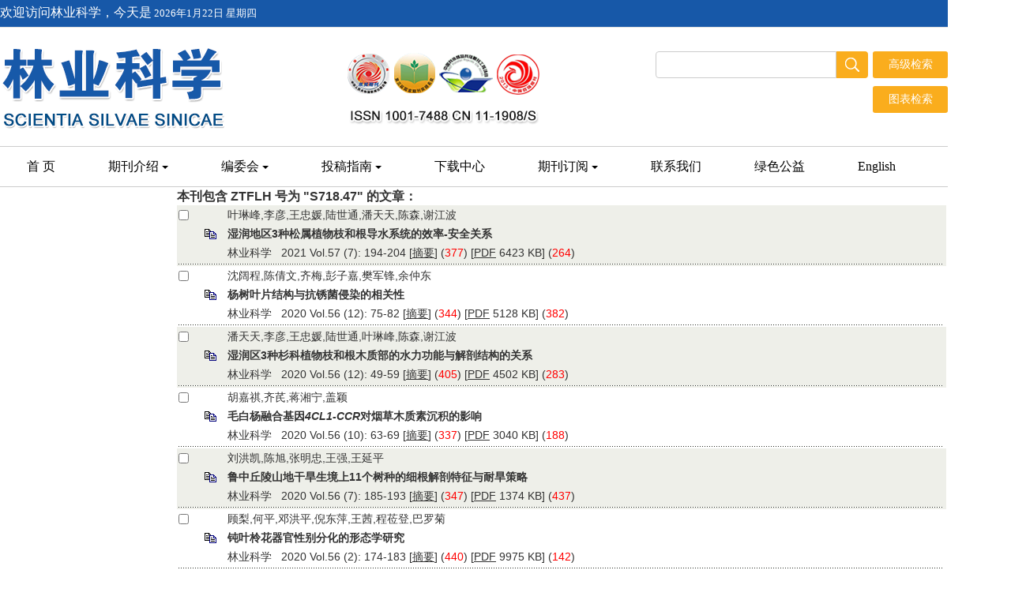

--- FILE ---
content_type: text/html;charset=UTF-8
request_url: http://www.linyekexue.net/CN/article/showArticleBySubjectScheme.do?code=S718.47
body_size: 9328
content:






<!DOCTYPE HTML PUBLIC "-//W3C//DTD HTML 4.01 Transitional//EN">



<head>
<meta http-equiv="Content-Type" content="text/html; charset=UTF-8">
<meta http-equiv="pragma" content="no-cache"> 
<meta http-equiv="cache-control" content="no-cache"> 
<meta http-equiv="expires" content="0"> 
	<script type="text/javascript" src="/js/jquery/jquery.min.js"></script>
	<script language="javascript" src="/js/store.js"></script>
	<script language="javascript" src="/js/download.js"></script>
	<script language="javascript" src="/js/layer2.1/layer.js"></script>
	<script language="javascript" src="/js/functions.js"></script>
	<link href="/images/css.css" type="text/css" rel="stylesheet">
	<link rel="stylesheet" href="/js/jqpagination/jqpagination.css" />
	<script src="/js/jqpagination/jquery.jqpagination.js"></script>
<title>林业科学</title>

<script type="text/javascript">
function gotoPage(page){
	window.location.href="../article/showArticleBySubjectScheme.do?code=S718.47&pageNo="+page;
}	
function changePage1(){
	var zhi = jQuery('#idndasj').val();
	if(zhi<=2&& zhi>0 && (/(^[1-9]\d*$)/.test(zhi))){
		window.location.href="../article/showArticleBySubjectScheme.do?code=S718.47&pageNo="+zhi;
	}else{
		jQuery('#idndasj').val("");
		return false;
	}
}
function changePage12(evt){
    var myEvent = evt?evt:(window.event?window.event:null)
     if (myEvent.keyCode== 13){
    	 var zhi = jQuery('#idndasj').val();
    		if(zhi<=2&& zhi>0 && (/(^[1-9]\d*$)/.test(zhi))){
    			window.location.href="../article/showArticleBySubjectScheme.do?code=S718.47&pageNo="+zhi;
    		}else{
    			jQuery('#idndasj').val("");
    			return false;
    		}
     }
}
</script>
</head>
<body>
<table width="1002" border="0" cellspacing="0" cellpadding="0" align=center bgcolor="#FFFFFF">
	<tr>
		<td>
			
<script src='http://tongji.journalreport.cn/mstatistics.service.js' ></script><script>recordAdd('66b603e8768c4a38a8db48145e9bfa5f')</script>
<link href="http://www.linyekexue.net/images/1001-7488/css/css.css" rel="stylesheet">
<script language="javascript" src="http://www.linyekexue.net/js/jquery/jquery.min.js"></script>
<!--头部-->
<div class="dingbu">
	<div class="dingbu_wz">欢迎访问林业科学，今天是<script language="JavaScript" type="text/javascript">today=new Date();
					function initArray(){
					this.length=initArray.arguments.length
					for(var i=0;i<this.length;i++)
					this[i+1]=initArray.arguments[i]  }
					var d=new initArray(
					" 星期日",
					" 星期一",
					" 星期二",
					" 星期三",
					" 星期四",
					" 星期五",
					" 星期六");
					document.write(
					"<font color=ffffff style='font-size:10pt;font-family: 微软雅黑;'> ",
					today.getFullYear(),"年",
					today.getMonth()+1,"月",
					today.getDate(),"日",
					d[today.getDay()+1],
					"</font>" );
				   </script></div>
</div>

<div class="header">
	<div class="banner">
		<div class="logo">
			<img src="http://www.linyekexue.net/images/1001-7488/images/banner.png">
		</div>
		
		<div class="js_right">
			<div class="js_1"><IFRAME id="UserInfo" border=0 src="http://www.linyekexue.net/CN/article/quickSearch.do" width=100% height=80 scrolling=no frameborder=0 allowtransparency="true" ></IFRAME></div>
		</div>	
		
	</div>	
</div>

<div class="daohang">
	<div id="nav">
		<ul id="navMenu">
			<li><a href="http://www.linyekexue.net/CN/1001-7488/home.shtml">首 页</a></li>
			<li><a href="#" rel="dropmenu1">期刊介绍<span class="downward"></span></a></li>
			<li><a href="#" rel="dropmenu2">编委会<span class="downward"></span></a></li>
			<li><a href="#" rel="dropmenu3">投稿指南<span class="downward"></span></a></li>
			<li><a href="http://www.linyekexue.net/CN/column/column11.shtml">下载中心</a></li>
			<li><a href="#" rel="dropmenu4">期刊订阅<span class="downward"></span></a></li>
			<li><a href="http://www.linyekexue.net/CN/column/column15.shtml">联系我们</a></li>
			<li><a href="http://www.linyekexue.net/CN/column/column16.shtml">绿色公益</a></li>
			<li><a href="http://www.linyekexue.net/EN/1001-7488/home.shtml" target="_blank">English</a></li>
		</ul>
	 </div>

	<script type='text/javascript' src='http://www.linyekexue.net/images/1001-7488/js/dropdown.js'></script>
	<ul id="dropmenu1" class="dropMenu">
		<li><a href="http://www.linyekexue.net/CN/column/column1.shtml">简　　介</a></li>
		<li><a href="http://www.linyekexue.net/CN/column/column2.shtml">历　　史</a></li>
		<li><a href="http://www.linyekexue.net/CN/column/column3.shtml">荣　　誉</a></li>
		<li><a href="http://www.linyekexue.net/CN/column/column4.shtml">评刊指标</a></li>
		<li><a href="http://www.linyekexue.net/CN/column/column5.shtml">收录情况</a></li>
	</ul>
	
	<ul id="dropmenu2" class="dropMenu">
		<li><a href="http://www.linyekexue.net/CN/column/column6.shtml">名　　单</a></li>
		<li><a href="http://www.linyekexue.net/CN/column/column7.shtml">历届主编介绍</a></li>
		<li><a href="http://www.linyekexue.net/CN/column/column8.shtml">编委会职责</a></li>
	</ul>
	<ul id="dropmenu3" class="dropMenu">
		<li><a href="http://www.linyekexue.net/CN/column/column9.shtml">投稿须知</a></li>
    	<li><a href="http://www.linyekexue.net/CN/column/column10.shtml">征稿简则</a></li>
	</ul>
	<ul id="dropmenu4" class="dropMenu">
		<li><a href="http://www.linyekexue.net/CN/column/column12.shtml">征订启事</a></li>
		<li><a href="http://www.linyekexue.net/CN/alert/showAlertInfo.do">E-mail Alert订阅</a></li>
		<li><a href="http://www.linyekexue.net/CN/column/column14.shtml">专刊介绍</a></li>
	</ul>
	<script type="text/javascript">cssdropdown.startchrome("navMenu")</script>

</div>

		</td>
	</tr>
	<tr>
		<td>
			<table width="100%">
				<tr>
					<td width="220px">
</td>
					<td width="*" valign="top">
						<div>
							<strong>本刊包含&nbsp;ZTFLH&nbsp;号为&nbsp;"S718.47"&nbsp;的文章：</strong>
						</div>
						<div style="line-height:5px;width:100%;">
						</div>
						
						<table width="100%" bgcolor="#EEEFE9" >
							<tr>
								<td valign="center" align="left" width="3%">
									<input type="checkbox" value="8990" name="pid"/>
								</td>
								<td width="3%">&nbsp;</td>
								<td class="J_WenZhang" valign="center" align="left"  colSpan="2" height="22">叶琳峰,李彦,王忠媛,陆世通,潘天天,陈森,谢江波</td>
							</tr>
							<tr>
								<td>&nbsp;</td>
								<td class="J_WenZhang" valign="top" align="left"/>
					                <a class="J_WenZhang" href="#" onclick="javascript:Copylist('叶琳峰, 李彦, 王忠媛等. 湿润地区3种松属植物枝和根导水系统的效率-安全关系[J]. 林业科学, 2021,57(7): 194-204')"/>
					                	<img src="/images/copy.gif" border="0"/>
					                </a>
								</td>
								<td class="J_WenZhang" valign="center" align="left" colspan="2" height="22"><strong>湿润地区3种松属植物枝和根导水系统的效率-安全关系</strong></td>
							</tr>
							<tr>
								<td>&nbsp;</td>
								<td>&nbsp;</td>
								<td valign="center" align="left" colspan="2" height="22" class="J_WenZhang"/>
									林业科学&nbsp;&nbsp;
									2021&nbsp;Vol.57&nbsp;(7):&nbsp;194-204
									[<a class="J_WenZhang_U" class="12" href="/CN/abstract/abstract8990.shtml" target="_blank"><u>摘要</u></a>]
									(<font color="red">377</font>)
									
										
											
												[<a class="J_WenZhang_U" href="#" onclick="lsdy('PDF',8990,'')"><U>PDF</U></a>&nbsp;6423&nbsp;KB]
											
											
									
									(<font color="red">264</font>)
							</tr>
							<tr>
								<td valign="top" align="left" width="100%" background="/images/dq.gif" height="1" colspan="3"></td>
				            </tr>
						</table>
						
						<table width="100%" >
							<tr>
								<td valign="center" align="left" width="3%">
									<input type="checkbox" value="8791" name="pid"/>
								</td>
								<td width="3%">&nbsp;</td>
								<td class="J_WenZhang" valign="center" align="left"  colSpan="2" height="22">沈阔程,陈倩文,齐梅,彭子嘉,樊军锋,余仲东</td>
							</tr>
							<tr>
								<td>&nbsp;</td>
								<td class="J_WenZhang" valign="top" align="left"/>
					                <a class="J_WenZhang" href="#" onclick="javascript:Copylist('沈阔程, 陈倩文, 齐梅等. 杨树叶片结构与抗锈菌侵染的相关性[J]. 林业科学, 2020,56(12): 75-82')"/>
					                	<img src="/images/copy.gif" border="0"/>
					                </a>
								</td>
								<td class="J_WenZhang" valign="center" align="left" colspan="2" height="22"><strong>杨树叶片结构与抗锈菌侵染的相关性</strong></td>
							</tr>
							<tr>
								<td>&nbsp;</td>
								<td>&nbsp;</td>
								<td valign="center" align="left" colspan="2" height="22" class="J_WenZhang"/>
									林业科学&nbsp;&nbsp;
									2020&nbsp;Vol.56&nbsp;(12):&nbsp;75-82
									[<a class="J_WenZhang_U" class="12" href="/CN/abstract/abstract8791.shtml" target="_blank"><u>摘要</u></a>]
									(<font color="red">344</font>)
									
										
											
												[<a class="J_WenZhang_U" href="#" onclick="lsdy('PDF',8791,'')"><U>PDF</U></a>&nbsp;5128&nbsp;KB]
											
											
									
									(<font color="red">382</font>)
							</tr>
							<tr>
								<td valign="top" align="left" width="100%" background="/images/dq.gif" height="1" colspan="3"></td>
				            </tr>
						</table>
						
						<table width="100%" bgcolor="#EEEFE9" >
							<tr>
								<td valign="center" align="left" width="3%">
									<input type="checkbox" value="8788" name="pid"/>
								</td>
								<td width="3%">&nbsp;</td>
								<td class="J_WenZhang" valign="center" align="left"  colSpan="2" height="22">潘天天,李彦,王忠媛,陆世通,叶琳峰,陈森,谢江波</td>
							</tr>
							<tr>
								<td>&nbsp;</td>
								<td class="J_WenZhang" valign="top" align="left"/>
					                <a class="J_WenZhang" href="#" onclick="javascript:Copylist('潘天天, 李彦, 王忠媛等. 湿润区3种杉科植物枝和根木质部的水力功能与解剖结构的关系[J]. 林业科学, 2020,56(12): 49-59')"/>
					                	<img src="/images/copy.gif" border="0"/>
					                </a>
								</td>
								<td class="J_WenZhang" valign="center" align="left" colspan="2" height="22"><strong>湿润区3种杉科植物枝和根木质部的水力功能与解剖结构的关系</strong></td>
							</tr>
							<tr>
								<td>&nbsp;</td>
								<td>&nbsp;</td>
								<td valign="center" align="left" colspan="2" height="22" class="J_WenZhang"/>
									林业科学&nbsp;&nbsp;
									2020&nbsp;Vol.56&nbsp;(12):&nbsp;49-59
									[<a class="J_WenZhang_U" class="12" href="/CN/abstract/abstract8788.shtml" target="_blank"><u>摘要</u></a>]
									(<font color="red">405</font>)
									
										
											
												[<a class="J_WenZhang_U" href="#" onclick="lsdy('PDF',8788,'')"><U>PDF</U></a>&nbsp;4502&nbsp;KB]
											
											
									
									(<font color="red">283</font>)
							</tr>
							<tr>
								<td valign="top" align="left" width="100%" background="/images/dq.gif" height="1" colspan="3"></td>
				            </tr>
						</table>
						
						<table width="100%" >
							<tr>
								<td valign="center" align="left" width="3%">
									<input type="checkbox" value="8672" name="pid"/>
								</td>
								<td width="3%">&nbsp;</td>
								<td class="J_WenZhang" valign="center" align="left"  colSpan="2" height="22">胡嘉祺,齐芪,蒋湘宁,盖颖</td>
							</tr>
							<tr>
								<td>&nbsp;</td>
								<td class="J_WenZhang" valign="top" align="left"/>
					                <a class="J_WenZhang" href="#" onclick="javascript:Copylist('胡嘉祺, 齐芪, 蒋湘宁等. 毛白杨融合基因<i>4CL1-CCR</i>对烟草木质素沉积的影响[J]. 林业科学, 2020,56(10): 63-69')"/>
					                	<img src="/images/copy.gif" border="0"/>
					                </a>
								</td>
								<td class="J_WenZhang" valign="center" align="left" colspan="2" height="22"><strong>毛白杨融合基因<i>4CL1-CCR</i>对烟草木质素沉积的影响</strong></td>
							</tr>
							<tr>
								<td>&nbsp;</td>
								<td>&nbsp;</td>
								<td valign="center" align="left" colspan="2" height="22" class="J_WenZhang"/>
									林业科学&nbsp;&nbsp;
									2020&nbsp;Vol.56&nbsp;(10):&nbsp;63-69
									[<a class="J_WenZhang_U" class="12" href="/CN/abstract/abstract8672.shtml" target="_blank"><u>摘要</u></a>]
									(<font color="red">337</font>)
									
										
											
												[<a class="J_WenZhang_U" href="#" onclick="lsdy('PDF',8672,'')"><U>PDF</U></a>&nbsp;3040&nbsp;KB]
											
											
									
									(<font color="red">188</font>)
							</tr>
							<tr>
								<td valign="top" align="left" width="100%" background="/images/dq.gif" height="1" colspan="3"></td>
				            </tr>
						</table>
						
						<table width="100%" bgcolor="#EEEFE9" >
							<tr>
								<td valign="center" align="left" width="3%">
									<input type="checkbox" value="8536" name="pid"/>
								</td>
								<td width="3%">&nbsp;</td>
								<td class="J_WenZhang" valign="center" align="left"  colSpan="2" height="22">刘洪凯,陈旭,张明忠,王强,王延平</td>
							</tr>
							<tr>
								<td>&nbsp;</td>
								<td class="J_WenZhang" valign="top" align="left"/>
					                <a class="J_WenZhang" href="#" onclick="javascript:Copylist('刘洪凯, 陈旭, 张明忠等. 鲁中丘陵山地干旱生境上11个树种的细根解剖特征与耐旱策略[J]. 林业科学, 2020,56(7): 185-193')"/>
					                	<img src="/images/copy.gif" border="0"/>
					                </a>
								</td>
								<td class="J_WenZhang" valign="center" align="left" colspan="2" height="22"><strong>鲁中丘陵山地干旱生境上11个树种的细根解剖特征与耐旱策略</strong></td>
							</tr>
							<tr>
								<td>&nbsp;</td>
								<td>&nbsp;</td>
								<td valign="center" align="left" colspan="2" height="22" class="J_WenZhang"/>
									林业科学&nbsp;&nbsp;
									2020&nbsp;Vol.56&nbsp;(7):&nbsp;185-193
									[<a class="J_WenZhang_U" class="12" href="/CN/abstract/abstract8536.shtml" target="_blank"><u>摘要</u></a>]
									(<font color="red">347</font>)
									
										
											
												[<a class="J_WenZhang_U" href="#" onclick="lsdy('PDF',8536,'')"><U>PDF</U></a>&nbsp;1374&nbsp;KB]
											
											
									
									(<font color="red">437</font>)
							</tr>
							<tr>
								<td valign="top" align="left" width="100%" background="/images/dq.gif" height="1" colspan="3"></td>
				            </tr>
						</table>
						
						<table width="100%" >
							<tr>
								<td valign="center" align="left" width="3%">
									<input type="checkbox" value="8350" name="pid"/>
								</td>
								<td width="3%">&nbsp;</td>
								<td class="J_WenZhang" valign="center" align="left"  colSpan="2" height="22">顾梨,何平,邓洪平,倪东萍,王茜,程莅登,巴罗菊</td>
							</tr>
							<tr>
								<td>&nbsp;</td>
								<td class="J_WenZhang" valign="top" align="left"/>
					                <a class="J_WenZhang" href="#" onclick="javascript:Copylist('顾梨, 何平, 邓洪平等. 钝叶柃花器官性别分化的形态学研究[J]. 林业科学, 2020,56(2): 174-183')"/>
					                	<img src="/images/copy.gif" border="0"/>
					                </a>
								</td>
								<td class="J_WenZhang" valign="center" align="left" colspan="2" height="22"><strong>钝叶柃花器官性别分化的形态学研究</strong></td>
							</tr>
							<tr>
								<td>&nbsp;</td>
								<td>&nbsp;</td>
								<td valign="center" align="left" colspan="2" height="22" class="J_WenZhang"/>
									林业科学&nbsp;&nbsp;
									2020&nbsp;Vol.56&nbsp;(2):&nbsp;174-183
									[<a class="J_WenZhang_U" class="12" href="/CN/abstract/abstract8350.shtml" target="_blank"><u>摘要</u></a>]
									(<font color="red">440</font>)
									
										
											
												[<a class="J_WenZhang_U" href="#" onclick="lsdy('PDF',8350,'')"><U>PDF</U></a>&nbsp;9975&nbsp;KB]
											
											
									
									(<font color="red">142</font>)
							</tr>
							<tr>
								<td valign="top" align="left" width="100%" background="/images/dq.gif" height="1" colspan="3"></td>
				            </tr>
						</table>
						
						<table width="100%" bgcolor="#EEEFE9" >
							<tr>
								<td valign="center" align="left" width="3%">
									<input type="checkbox" value="8125" name="pid"/>
								</td>
								<td width="3%">&nbsp;</td>
								<td class="J_WenZhang" valign="center" align="left"  colSpan="2" height="22">周乃富, 宋晓波, 张俊佩, 常英英, 裴东</td>
							</tr>
							<tr>
								<td>&nbsp;</td>
								<td class="J_WenZhang" valign="top" align="left"/>
					                <a class="J_WenZhang" href="#" onclick="javascript:Copylist('周乃富, 宋晓波, 张俊佩等. 核桃芽接愈合的组织学机制[J]. 林业科学, 2019,55(6): 37-43')"/>
					                	<img src="/images/copy.gif" border="0"/>
					                </a>
								</td>
								<td class="J_WenZhang" valign="center" align="left" colspan="2" height="22"><strong>核桃芽接愈合的组织学机制</strong></td>
							</tr>
							<tr>
								<td>&nbsp;</td>
								<td>&nbsp;</td>
								<td valign="center" align="left" colspan="2" height="22" class="J_WenZhang"/>
									林业科学&nbsp;&nbsp;
									2019&nbsp;Vol.55&nbsp;(6):&nbsp;37-43
									[<a class="J_WenZhang_U" class="12" href="/CN/abstract/abstract8125.shtml" target="_blank"><u>摘要</u></a>]
									(<font color="red">289</font>)
									
										
											
												[<a class="J_WenZhang_U" href="#" onclick="lsdy('PDF',8125,'')"><U>PDF</U></a>&nbsp;4694&nbsp;KB]
											
											
									
									(<font color="red">465</font>)
							</tr>
							<tr>
								<td valign="top" align="left" width="100%" background="/images/dq.gif" height="1" colspan="3"></td>
				            </tr>
						</table>
						
						<table width="100%" >
							<tr>
								<td valign="center" align="left" width="3%">
									<input type="checkbox" value="8140" name="pid"/>
								</td>
								<td width="3%">&nbsp;</td>
								<td class="J_WenZhang" valign="center" align="left"  colSpan="2" height="22">赵猛, 亢晶</td>
							</tr>
							<tr>
								<td>&nbsp;</td>
								<td class="J_WenZhang" valign="top" align="left"/>
					                <a class="J_WenZhang" href="#" onclick="javascript:Copylist('赵猛, 亢晶,. 漆树科4种植物次生韧皮部的解剖比较[J]. 林业科学, 2019,55(6): 167-175')"/>
					                	<img src="/images/copy.gif" border="0"/>
					                </a>
								</td>
								<td class="J_WenZhang" valign="center" align="left" colspan="2" height="22"><strong>漆树科4种植物次生韧皮部的解剖比较</strong></td>
							</tr>
							<tr>
								<td>&nbsp;</td>
								<td>&nbsp;</td>
								<td valign="center" align="left" colspan="2" height="22" class="J_WenZhang"/>
									林业科学&nbsp;&nbsp;
									2019&nbsp;Vol.55&nbsp;(6):&nbsp;167-175
									[<a class="J_WenZhang_U" class="12" href="/CN/abstract/abstract8140.shtml" target="_blank"><u>摘要</u></a>]
									(<font color="red">467</font>)
									
										
											
												[<a class="J_WenZhang_U" href="#" onclick="lsdy('PDF',8140,'')"><U>PDF</U></a>&nbsp;8081&nbsp;KB]
											
											
									
									(<font color="red">466</font>)
							</tr>
							<tr>
								<td valign="top" align="left" width="100%" background="/images/dq.gif" height="1" colspan="3"></td>
				            </tr>
						</table>
						
						<table width="100%" bgcolor="#EEEFE9" >
							<tr>
								<td valign="center" align="left" width="3%">
									<input type="checkbox" value="7581" name="pid"/>
								</td>
								<td width="3%">&nbsp;</td>
								<td class="J_WenZhang" valign="center" align="left"  colSpan="2" height="22">赖寒健, 葛照硕, 李小兵, 陶冉, 张鹏翔, 董致远, 李燕</td>
							</tr>
							<tr>
								<td>&nbsp;</td>
								<td class="J_WenZhang" valign="top" align="left"/>
					                <a class="J_WenZhang" href="#" onclick="javascript:Copylist('赖寒健, 葛照硕, 李小兵等. 微观结构和蜡质对植物叶表面疏水性能的影响[J]. 林业科学, 2017,53(4): 74-82')"/>
					                	<img src="/images/copy.gif" border="0"/>
					                </a>
								</td>
								<td class="J_WenZhang" valign="center" align="left" colspan="2" height="22"><strong>微观结构和蜡质对植物叶表面疏水性能的影响</strong></td>
							</tr>
							<tr>
								<td>&nbsp;</td>
								<td>&nbsp;</td>
								<td valign="center" align="left" colspan="2" height="22" class="J_WenZhang"/>
									林业科学&nbsp;&nbsp;
									2017&nbsp;Vol.53&nbsp;(4):&nbsp;74-82
									[<a class="J_WenZhang_U" class="12" href="/CN/abstract/abstract7581.shtml" target="_blank"><u>摘要</u></a>]
									(<font color="red">450</font>)
									
										
											
												[<a class="J_WenZhang_U" href="#" onclick="lsdy('PDF',7581,'')"><U>PDF</U></a>&nbsp;5233&nbsp;KB]
											
											
									
									(<font color="red">961</font>)
							</tr>
							<tr>
								<td valign="top" align="left" width="100%" background="/images/dq.gif" height="1" colspan="3"></td>
				            </tr>
						</table>
						
						<table width="100%" >
							<tr>
								<td valign="center" align="left" width="3%">
									<input type="checkbox" value="7455" name="pid"/>
								</td>
								<td width="3%">&nbsp;</td>
								<td class="J_WenZhang" valign="center" align="left"  colSpan="2" height="22">何辉, 楼雄珍, 林二培, 俞友明, 童再康, 黄华宏</td>
							</tr>
							<tr>
								<td>&nbsp;</td>
								<td class="J_WenZhang" valign="top" align="left"/>
					                <a class="J_WenZhang" href="#" onclick="javascript:Copylist('何辉, 楼雄珍, 林二培等. 光皮桦应拉木的显微特征及其形成早期内源激素分布[J]. 林业科学, 2016,52(10): 38-44')"/>
					                	<img src="/images/copy.gif" border="0"/>
					                </a>
								</td>
								<td class="J_WenZhang" valign="center" align="left" colspan="2" height="22"><strong>光皮桦应拉木的显微特征及其形成早期内源激素分布</strong></td>
							</tr>
							<tr>
								<td>&nbsp;</td>
								<td>&nbsp;</td>
								<td valign="center" align="left" colspan="2" height="22" class="J_WenZhang"/>
									林业科学&nbsp;&nbsp;
									2016&nbsp;Vol.52&nbsp;(10):&nbsp;38-44
									[<a class="J_WenZhang_U" class="12" href="/CN/abstract/abstract7455.shtml" target="_blank"><u>摘要</u></a>]
									(<font color="red">246</font>)
									
										
											
												[<a class="J_WenZhang_U" href="#" onclick="lsdy('PDF',7455,'')"><U>PDF</U></a>&nbsp;1296&nbsp;KB]
											
											
									
									(<font color="red">613</font>)
							</tr>
							<tr>
								<td valign="top" align="left" width="100%" background="/images/dq.gif" height="1" colspan="3"></td>
				            </tr>
						</table>
						
						<table width="100%" bgcolor="#EEEFE9" >
							<tr>
								<td valign="center" align="left" width="3%">
									<input type="checkbox" value="7292" name="pid"/>
								</td>
								<td width="3%">&nbsp;</td>
								<td class="J_WenZhang" valign="center" align="left"  colSpan="2" height="22">史敏晶, 吴继林, 郝秉中, 谭海燕, 田维敏</td>
							</tr>
							<tr>
								<td>&nbsp;</td>
								<td class="J_WenZhang" valign="top" align="left"/>
					                <a class="J_WenZhang" href="#" onclick="javascript:Copylist('史敏晶, 吴继林, 郝秉中等. 橡胶树橡胶粒子起源的超微结构分析[J]. 林业科学, 2016,52(2): 114-119')"/>
					                	<img src="/images/copy.gif" border="0"/>
					                </a>
								</td>
								<td class="J_WenZhang" valign="center" align="left" colspan="2" height="22"><strong>橡胶树橡胶粒子起源的超微结构分析</strong></td>
							</tr>
							<tr>
								<td>&nbsp;</td>
								<td>&nbsp;</td>
								<td valign="center" align="left" colspan="2" height="22" class="J_WenZhang"/>
									林业科学&nbsp;&nbsp;
									2016&nbsp;Vol.52&nbsp;(2):&nbsp;114-119
									[<a class="J_WenZhang_U" class="12" href="/CN/abstract/abstract7292.shtml" target="_blank"><u>摘要</u></a>]
									(<font color="red">433</font>)
									
										
											
												[<a class="J_WenZhang_U" href="#" onclick="lsdy('PDF',7292,'')"><U>PDF</U></a>&nbsp;1608&nbsp;KB]
											
											
									
									(<font color="red">966</font>)
							</tr>
							<tr>
								<td valign="top" align="left" width="100%" background="/images/dq.gif" height="1" colspan="3"></td>
				            </tr>
						</table>
						
						<table width="100%" >
							<tr>
								<td valign="center" align="left" width="3%">
									<input type="checkbox" value="7157" name="pid"/>
								</td>
								<td width="3%">&nbsp;</td>
								<td class="J_WenZhang" valign="center" align="left"  colSpan="2" height="22">郭学民, 刘建珍, 翟江涛, 肖啸, 吕亚媚, 李丹丹, 裴士美, 张立彬</td>
							</tr>
							<tr>
								<td>&nbsp;</td>
								<td class="J_WenZhang" valign="top" align="left"/>
					                <a class="J_WenZhang" href="#" onclick="javascript:Copylist('郭学民, 刘建珍, 翟江涛等. 16个品种桃叶片解剖结构与树干抗寒性的关系[J]. 林业科学, 2015,51(8): 33-43')"/>
					                	<img src="/images/copy.gif" border="0"/>
					                </a>
								</td>
								<td class="J_WenZhang" valign="center" align="left" colspan="2" height="22"><strong>16个品种桃叶片解剖结构与树干抗寒性的关系</strong></td>
							</tr>
							<tr>
								<td>&nbsp;</td>
								<td>&nbsp;</td>
								<td valign="center" align="left" colspan="2" height="22" class="J_WenZhang"/>
									林业科学&nbsp;&nbsp;
									2015&nbsp;Vol.51&nbsp;(8):&nbsp;33-43
									[<a class="J_WenZhang_U" class="12" href="/CN/abstract/abstract7157.shtml" target="_blank"><u>摘要</u></a>]
									(<font color="red">441</font>)
									
										
											
												[<a class="J_WenZhang_U" href="#" onclick="lsdy('PDF',7157,'')"><U>PDF</U></a>&nbsp;2287&nbsp;KB]
											
											
									
									(<font color="red">944</font>)
							</tr>
							<tr>
								<td valign="top" align="left" width="100%" background="/images/dq.gif" height="1" colspan="3"></td>
				            </tr>
						</table>
						
						<table width="100%" bgcolor="#EEEFE9" >
							<tr>
								<td valign="center" align="left" width="3%">
									<input type="checkbox" value="7115" name="pid"/>
								</td>
								<td width="3%">&nbsp;</td>
								<td class="J_WenZhang" valign="center" align="left"  colSpan="2" height="22">徐刚标, 刘雄盛, 梁文斌</td>
							</tr>
							<tr>
								<td>&nbsp;</td>
								<td class="J_WenZhang" valign="top" align="left"/>
					                <a class="J_WenZhang" href="#" onclick="javascript:Copylist('徐刚标, 刘雄盛, 梁文斌. 极度濒危植物水松大孢子发生、雌配子体发育及胚形成[J]. 林业科学, 2015,51(6): 50-62')"/>
					                	<img src="/images/copy.gif" border="0"/>
					                </a>
								</td>
								<td class="J_WenZhang" valign="center" align="left" colspan="2" height="22"><strong>极度濒危植物水松大孢子发生、雌配子体发育及胚形成</strong></td>
							</tr>
							<tr>
								<td>&nbsp;</td>
								<td>&nbsp;</td>
								<td valign="center" align="left" colspan="2" height="22" class="J_WenZhang"/>
									林业科学&nbsp;&nbsp;
									2015&nbsp;Vol.51&nbsp;(6):&nbsp;50-62
									[<a class="J_WenZhang_U" class="12" href="/CN/abstract/abstract7115.shtml" target="_blank"><u>摘要</u></a>]
									(<font color="red">330</font>)
									
										
											
												[<a class="J_WenZhang_U" href="#" onclick="lsdy('PDF',7115,'')"><U>PDF</U></a>&nbsp;2101&nbsp;KB]
											
											
									
									(<font color="red">967</font>)
							</tr>
							<tr>
								<td valign="top" align="left" width="100%" background="/images/dq.gif" height="1" colspan="3"></td>
				            </tr>
						</table>
						
						<table width="100%" >
							<tr>
								<td valign="center" align="left" width="3%">
									<input type="checkbox" value="7126" name="pid"/>
								</td>
								<td width="3%">&nbsp;</td>
								<td class="J_WenZhang" valign="center" align="left"  colSpan="2" height="22">程瑞梅, 刘泽彬, 封晓辉, 肖文发</td>
							</tr>
							<tr>
								<td>&nbsp;</td>
								<td class="J_WenZhang" valign="top" align="left"/>
					                <a class="J_WenZhang" href="#" onclick="javascript:Copylist('程瑞梅, 刘泽彬, 封晓辉等. 气候变化对树木木质部生长影响的研究进展[J]. 林业科学, 2015,51(6): 147-154')"/>
					                	<img src="/images/copy.gif" border="0"/>
					                </a>
								</td>
								<td class="J_WenZhang" valign="center" align="left" colspan="2" height="22"><strong>气候变化对树木木质部生长影响的研究进展</strong></td>
							</tr>
							<tr>
								<td>&nbsp;</td>
								<td>&nbsp;</td>
								<td valign="center" align="left" colspan="2" height="22" class="J_WenZhang"/>
									林业科学&nbsp;&nbsp;
									2015&nbsp;Vol.51&nbsp;(6):&nbsp;147-154
									[<a class="J_WenZhang_U" class="12" href="/CN/abstract/abstract7126.shtml" target="_blank"><u>摘要</u></a>]
									(<font color="red">424</font>)
									
										
											
												[<a class="J_WenZhang_U" href="#" onclick="lsdy('PDF',7126,'')"><U>PDF</U></a>&nbsp;1197&nbsp;KB]
											
											
									
									(<font color="red">1693</font>)
							</tr>
							<tr>
								<td valign="top" align="left" width="100%" background="/images/dq.gif" height="1" colspan="3"></td>
				            </tr>
						</table>
						
						<table width="100%" bgcolor="#EEEFE9" >
							<tr>
								<td valign="center" align="left" width="3%">
									<input type="checkbox" value="7026" name="pid"/>
								</td>
								<td width="3%">&nbsp;</td>
								<td class="J_WenZhang" valign="center" align="left"  colSpan="2" height="22">高超, 袁德义, 杨亚, 王碧芳, 刘冬明, 邹锋, 谭晓风</td>
							</tr>
							<tr>
								<td>&nbsp;</td>
								<td class="J_WenZhang" valign="top" align="left"/>
					                <a class="J_WenZhang" href="#" onclick="javascript:Copylist('高超, 袁德义, 杨亚等. 油茶自交不亲和性的解剖特征[J]. 林业科学, 2015,51(2): 60-68')"/>
					                	<img src="/images/copy.gif" border="0"/>
					                </a>
								</td>
								<td class="J_WenZhang" valign="center" align="left" colspan="2" height="22"><strong>油茶自交不亲和性的解剖特征</strong></td>
							</tr>
							<tr>
								<td>&nbsp;</td>
								<td>&nbsp;</td>
								<td valign="center" align="left" colspan="2" height="22" class="J_WenZhang"/>
									林业科学&nbsp;&nbsp;
									2015&nbsp;Vol.51&nbsp;(2):&nbsp;60-68
									[<a class="J_WenZhang_U" class="12" href="/CN/abstract/abstract7026.shtml" target="_blank"><u>摘要</u></a>]
									(<font color="red">595</font>)
									
										
											
												[<a class="J_WenZhang_U" href="#" onclick="lsdy('PDF',7026,'')"><U>PDF</U></a>&nbsp;1591&nbsp;KB]
											
											
									
									(<font color="red">4218</font>)
							</tr>
							<tr>
								<td valign="top" align="left" width="100%" background="/images/dq.gif" height="1" colspan="3"></td>
				            </tr>
						</table>
						
						<table width="100%" >
							<tr>
								<td valign="center" align="left" width="3%">
									<input type="checkbox" value="6982" name="pid"/>
								</td>
								<td width="3%">&nbsp;</td>
								<td class="J_WenZhang" valign="center" align="left"  colSpan="2" height="22">李金花, 刘喜荣, 卢孟柱, 刘长敏, 张绮纹</td>
							</tr>
							<tr>
								<td>&nbsp;</td>
								<td class="J_WenZhang" valign="top" align="left"/>
					                <a class="J_WenZhang" href="#" onclick="javascript:Copylist('李金花, 刘喜荣, 卢孟柱等. 黑杨派无性系不同冠层叶片性状变异和生长选择[J]. 林业科学, 2015,51(1): 55-65')"/>
					                	<img src="/images/copy.gif" border="0"/>
					                </a>
								</td>
								<td class="J_WenZhang" valign="center" align="left" colspan="2" height="22"><strong>黑杨派无性系不同冠层叶片性状变异和生长选择</strong></td>
							</tr>
							<tr>
								<td>&nbsp;</td>
								<td>&nbsp;</td>
								<td valign="center" align="left" colspan="2" height="22" class="J_WenZhang"/>
									林业科学&nbsp;&nbsp;
									2015&nbsp;Vol.51&nbsp;(1):&nbsp;55-65
									[<a class="J_WenZhang_U" class="12" href="/CN/abstract/abstract6982.shtml" target="_blank"><u>摘要</u></a>]
									(<font color="red">374</font>)
									
										
											
												[<a class="J_WenZhang_U" href="#" onclick="lsdy('PDF',6982,'')"><U>PDF</U></a>&nbsp;1539&nbsp;KB]
											
											
									
									(<font color="red">1017</font>)
							</tr>
							<tr>
								<td valign="top" align="left" width="100%" background="/images/dq.gif" height="1" colspan="3"></td>
				            </tr>
						</table>
						
						<table width="100%" bgcolor="#EEEFE9" >
							<tr>
								<td valign="center" align="left" width="3%">
									<input type="checkbox" value="6671" name="pid"/>
								</td>
								<td width="3%">&nbsp;</td>
								<td class="J_WenZhang" valign="center" align="left"  colSpan="2" height="22">贾子瑞, 王军辉, 张守攻, 马建伟, 杨桂娟</td>
							</tr>
							<tr>
								<td>&nbsp;</td>
								<td class="J_WenZhang" valign="top" align="left"/>
					                <a class="J_WenZhang" href="#" onclick="javascript:Copylist('贾子瑞, 王军辉, 张守攻等. 云杉属花粉形态的电镜扫描研究[J]. 林业科学, 2014,50(5): 49-61')"/>
					                	<img src="/images/copy.gif" border="0"/>
					                </a>
								</td>
								<td class="J_WenZhang" valign="center" align="left" colspan="2" height="22"><strong>云杉属花粉形态的电镜扫描研究</strong></td>
							</tr>
							<tr>
								<td>&nbsp;</td>
								<td>&nbsp;</td>
								<td valign="center" align="left" colspan="2" height="22" class="J_WenZhang"/>
									林业科学&nbsp;&nbsp;
									2014&nbsp;Vol.50&nbsp;(5):&nbsp;49-61
									[<a class="J_WenZhang_U" class="12" href="/CN/abstract/abstract6671.shtml" target="_blank"><u>摘要</u></a>]
									(<font color="red">360</font>)
									
										
											
												[<a class="J_WenZhang_U" href="#" onclick="lsdy('PDF',6671,'')"><U>PDF</U></a>&nbsp;2277&nbsp;KB]
											
											
									
									(<font color="red">926</font>)
							</tr>
							<tr>
								<td valign="top" align="left" width="100%" background="/images/dq.gif" height="1" colspan="3"></td>
				            </tr>
						</table>
						
						<table width="100%" >
							<tr>
								<td valign="center" align="left" width="3%">
									<input type="checkbox" value="6636" name="pid"/>
								</td>
								<td width="3%">&nbsp;</td>
								<td class="J_WenZhang" valign="center" align="left"  colSpan="2" height="22">李智, 许荔, 林梦, 杨萌, 贾桂霞</td>
							</tr>
							<tr>
								<td>&nbsp;</td>
								<td class="J_WenZhang" valign="top" align="left"/>
					                <a class="J_WenZhang" href="#" onclick="javascript:Copylist('李智, 许荔, 林梦等. 北美云杉针叶表皮结构的差异分析[J]. 林业科学, 2014,50(3): 134-138')"/>
					                	<img src="/images/copy.gif" border="0"/>
					                </a>
								</td>
								<td class="J_WenZhang" valign="center" align="left" colspan="2" height="22"><strong>北美云杉针叶表皮结构的差异分析</strong></td>
							</tr>
							<tr>
								<td>&nbsp;</td>
								<td>&nbsp;</td>
								<td valign="center" align="left" colspan="2" height="22" class="J_WenZhang"/>
									林业科学&nbsp;&nbsp;
									2014&nbsp;Vol.50&nbsp;(3):&nbsp;134-138
									[<a class="J_WenZhang_U" class="12" href="/CN/abstract/abstract6636.shtml" target="_blank"><u>摘要</u></a>]
									(<font color="red">294</font>)
									
										
											
												[<a class="J_WenZhang_U" href="#" onclick="lsdy('PDF',6636,'')"><U>PDF</U></a>&nbsp;2289&nbsp;KB]
											
											
									
									(<font color="red">743</font>)
							</tr>
							<tr>
								<td valign="top" align="left" width="100%" background="/images/dq.gif" height="1" colspan="3"></td>
				            </tr>
						</table>
						
						<table width="100%" bgcolor="#EEEFE9" >
							<tr>
								<td valign="center" align="left" width="3%">
									<input type="checkbox" value="6452" name="pid"/>
								</td>
								<td width="3%">&nbsp;</td>
								<td class="J_WenZhang" valign="center" align="left"  colSpan="2" height="22">林树燕, 丁雨龙</td>
							</tr>
							<tr>
								<td>&nbsp;</td>
								<td class="J_WenZhang" valign="top" align="left"/>
					                <a class="J_WenZhang" href="#" onclick="javascript:Copylist('林树燕, 丁雨龙,. 异叶苦竹大小孢子及雌雄配子体的发育[J]. 林业科学, 2013,49(8): 168-175')"/>
					                	<img src="/images/copy.gif" border="0"/>
					                </a>
								</td>
								<td class="J_WenZhang" valign="center" align="left" colspan="2" height="22"><strong>异叶苦竹大小孢子及雌雄配子体的发育</strong></td>
							</tr>
							<tr>
								<td>&nbsp;</td>
								<td>&nbsp;</td>
								<td valign="center" align="left" colspan="2" height="22" class="J_WenZhang"/>
									林业科学&nbsp;&nbsp;
									2013&nbsp;Vol.49&nbsp;(8):&nbsp;168-175
									[<a class="J_WenZhang_U" class="12" href="/CN/abstract/abstract6452.shtml" target="_blank"><u>摘要</u></a>]
									(<font color="red">299</font>)
									
										
											
												[<a class="J_WenZhang_U" href="#" onclick="lsdy('PDF',6452,'')"><U>PDF</U></a>&nbsp;2389&nbsp;KB]
											
											
									
									(<font color="red">742</font>)
							</tr>
							<tr>
								<td valign="top" align="left" width="100%" background="/images/dq.gif" height="1" colspan="3"></td>
				            </tr>
						</table>
						
						<table width="100%" >
							<tr>
								<td valign="center" align="left" width="3%">
									<input type="checkbox" value="4274" name="pid"/>
								</td>
								<td width="3%">&nbsp;</td>
								<td class="J_WenZhang" valign="center" align="left"  colSpan="2" height="22">张海昕;李姗;张硕新;熊晓艳;蔡靖;</td>
							</tr>
							<tr>
								<td>&nbsp;</td>
								<td class="J_WenZhang" valign="top" align="left"/>
					                <a class="J_WenZhang" href="#" onclick="javascript:Copylist('')"/>
					                	<img src="/images/copy.gif" border="0"/>
					                </a>
								</td>
								<td class="J_WenZhang" valign="center" align="left" colspan="2" height="22"><strong>4个杨树无性系木质部导管结构与栓塞脆弱性的关系</strong></td>
							</tr>
							<tr>
								<td>&nbsp;</td>
								<td>&nbsp;</td>
								<td valign="center" align="left" colspan="2" height="22" class="J_WenZhang"/>
									林业科学&nbsp;&nbsp;
									2013&nbsp;Vol.49&nbsp;(5):&nbsp;54-61
									[<a class="J_WenZhang_U" class="12" href="/CN/abstract/abstract4274.shtml" target="_blank"><u>摘要</u></a>]
									(<font color="red">512</font>)
									
										
											
												[<a class="J_WenZhang_U" href="#" onclick="lsdy('PDF',4274,'')"><U>PDF</U></a>&nbsp;1146&nbsp;KB]
											
											
									
									(<font color="red">15177</font>)
							</tr>
							<tr>
								<td valign="top" align="left" width="100%" background="/images/dq.gif" height="1" colspan="3"></td>
				            </tr>
						</table>
						
						<table width="100%" bgcolor="#EEEFE9" >
							<tr>
								<td valign="center" align="left" width="3%">
									<input type="checkbox" value="5770" name="pid"/>
								</td>
								<td width="3%">&nbsp;</td>
								<td class="J_WenZhang" valign="center" align="left"  colSpan="2" height="22">尚峰男;宋少宇;田菊;王君</td>
							</tr>
							<tr>
								<td>&nbsp;</td>
								<td class="J_WenZhang" valign="top" align="left"/>
					                <a class="J_WenZhang" href="#" onclick="javascript:Copylist('尚峰男,宋少宇,田菊等. 油松离体花粉管的生长及微丝骨架分布[J]. 林业科学, 2013,49(4): 34-38')"/>
					                	<img src="/images/copy.gif" border="0"/>
					                </a>
								</td>
								<td class="J_WenZhang" valign="center" align="left" colspan="2" height="22"><strong>油松离体花粉管的生长及微丝骨架分布</strong></td>
							</tr>
							<tr>
								<td>&nbsp;</td>
								<td>&nbsp;</td>
								<td valign="center" align="left" colspan="2" height="22" class="J_WenZhang"/>
									林业科学&nbsp;&nbsp;
									2013&nbsp;Vol.49&nbsp;(4):&nbsp;34-38
									[<a class="J_WenZhang_U" class="12" href="/CN/abstract/abstract5770.shtml" target="_blank"><u>摘要</u></a>]
									(<font color="red">355</font>)
									
										
											
												[<a class="J_WenZhang_U" href="#" onclick="lsdy('PDF',5770,'')"><U>PDF</U></a>&nbsp;1313&nbsp;KB]
											
											
									
									(<font color="red">848</font>)
							</tr>
							<tr>
								<td valign="top" align="left" width="100%" background="/images/dq.gif" height="1" colspan="3"></td>
				            </tr>
						</table>
						
						<table width="100%" >
							<tr>
								<td valign="center" align="left" width="3%">
									<input type="checkbox" value="3911" name="pid"/>
								</td>
								<td width="3%">&nbsp;</td>
								<td class="J_WenZhang" valign="center" align="left"  colSpan="2" height="22">陈模舜;柯世省</td>
							</tr>
							<tr>
								<td>&nbsp;</td>
								<td class="J_WenZhang" valign="top" align="left"/>
					                <a class="J_WenZhang" href="#" onclick="javascript:Copylist('')"/>
					                	<img src="/images/copy.gif" border="0"/>
					                </a>
								</td>
								<td class="J_WenZhang" valign="center" align="left" colspan="2" height="22"><strong>天台鹅耳枥叶片的解剖结构和光合特性对光照的适应</strong></td>
							</tr>
							<tr>
								<td>&nbsp;</td>
								<td>&nbsp;</td>
								<td valign="center" align="left" colspan="2" height="22" class="J_WenZhang"/>
									林业科学&nbsp;&nbsp;
									2013&nbsp;Vol.49&nbsp;(2):&nbsp;46-53
									[<a class="J_WenZhang_U" class="12" href="/CN/abstract/abstract3911.shtml" target="_blank"><u>摘要</u></a>]
									(<font color="red">337</font>)
									
										
											
												[<a class="J_WenZhang_U" href="#" onclick="lsdy('PDF',3911,'')"><U>PDF</U></a>&nbsp;1125&nbsp;KB]
											
											
									
									(<font color="red">414</font>)
							</tr>
							<tr>
								<td valign="top" align="left" width="100%" background="/images/dq.gif" height="1" colspan="3"></td>
				            </tr>
						</table>
						
						<table width="100%" bgcolor="#EEEFE9" >
							<tr>
								<td valign="center" align="left" width="3%">
									<input type="checkbox" value="6144" name="pid"/>
								</td>
								<td width="3%">&nbsp;</td>
								<td class="J_WenZhang" valign="center" align="left"  colSpan="2" height="22">尚莉莉;孙正军;江泽慧;刘杏娥;杨淑敏</td>
							</tr>
							<tr>
								<td>&nbsp;</td>
								<td class="J_WenZhang" valign="top" align="left"/>
					                <a class="J_WenZhang" href="#" onclick="javascript:Copylist('尚莉莉,孙正军,江泽慧等. 毛竹维管束的截面形态及变异规律[J]. 林业科学, 2012,48(12): 16-21')"/>
					                	<img src="/images/copy.gif" border="0"/>
					                </a>
								</td>
								<td class="J_WenZhang" valign="center" align="left" colspan="2" height="22"><strong>毛竹维管束的截面形态及变异规律</strong></td>
							</tr>
							<tr>
								<td>&nbsp;</td>
								<td>&nbsp;</td>
								<td valign="center" align="left" colspan="2" height="22" class="J_WenZhang"/>
									林业科学&nbsp;&nbsp;
									2012&nbsp;Vol.48&nbsp;(12):&nbsp;16-21
									[<a class="J_WenZhang_U" class="12" href="/CN/abstract/abstract6144.shtml" target="_blank"><u>摘要</u></a>]
									(<font color="red">358</font>)
									
										
											
												[<a class="J_WenZhang_U" href="#" onclick="lsdy('PDF',6144,'')"><U>PDF</U></a>&nbsp;3574&nbsp;KB]
											
											
									
									(<font color="red">1048</font>)
							</tr>
							<tr>
								<td valign="top" align="left" width="100%" background="/images/dq.gif" height="1" colspan="3"></td>
				            </tr>
						</table>
						
						<table width="100%" >
							<tr>
								<td valign="center" align="left" width="3%">
									<input type="checkbox" value="6146" name="pid"/>
								</td>
								<td width="3%">&nbsp;</td>
								<td class="J_WenZhang" valign="center" align="left"  colSpan="2" height="22">何恒斌;王华;贾桂霞</td>
							</tr>
							<tr>
								<td>&nbsp;</td>
								<td class="J_WenZhang" valign="top" align="left"/>
					                <a class="J_WenZhang" href="#" onclick="javascript:Copylist('何恒斌,王华,贾桂霞. 沙冬青根瘤的组织、超微结构及糖蛋白的亚细胞定位[J]. 林业科学, 2012,48(12): 31-38')"/>
					                	<img src="/images/copy.gif" border="0"/>
					                </a>
								</td>
								<td class="J_WenZhang" valign="center" align="left" colspan="2" height="22"><strong>沙冬青根瘤的组织、超微结构及糖蛋白的亚细胞定位</strong></td>
							</tr>
							<tr>
								<td>&nbsp;</td>
								<td>&nbsp;</td>
								<td valign="center" align="left" colspan="2" height="22" class="J_WenZhang"/>
									林业科学&nbsp;&nbsp;
									2012&nbsp;Vol.48&nbsp;(12):&nbsp;31-38
									[<a class="J_WenZhang_U" class="12" href="/CN/abstract/abstract6146.shtml" target="_blank"><u>摘要</u></a>]
									(<font color="red">260</font>)
									
										
											
												[<a class="J_WenZhang_U" href="#" onclick="lsdy('PDF',6146,'')"><U>PDF</U></a>&nbsp;6048&nbsp;KB]
											
											
									
									(<font color="red">750</font>)
							</tr>
							<tr>
								<td valign="top" align="left" width="100%" background="/images/dq.gif" height="1" colspan="3"></td>
				            </tr>
						</table>
						
						<table width="100%" bgcolor="#EEEFE9" >
							<tr>
								<td valign="center" align="left" width="3%">
									<input type="checkbox" value="5466" name="pid"/>
								</td>
								<td width="3%">&nbsp;</td>
								<td class="J_WenZhang" valign="center" align="left"  colSpan="2" height="22">孙立方;郭起荣;王青;冯云;牟少华</td>
							</tr>
							<tr>
								<td>&nbsp;</td>
								<td class="J_WenZhang" valign="top" align="left"/>
					                <a class="J_WenZhang" href="#" onclick="javascript:Copylist('孙立方,郭起荣,王青等. 毛竹花器官的形态与结构[J]. 林业科学, 2012,48(11): 124-129')"/>
					                	<img src="/images/copy.gif" border="0"/>
					                </a>
								</td>
								<td class="J_WenZhang" valign="center" align="left" colspan="2" height="22"><strong>毛竹花器官的形态与结构</strong></td>
							</tr>
							<tr>
								<td>&nbsp;</td>
								<td>&nbsp;</td>
								<td valign="center" align="left" colspan="2" height="22" class="J_WenZhang"/>
									林业科学&nbsp;&nbsp;
									2012&nbsp;Vol.48&nbsp;(11):&nbsp;124-129
									[<a class="J_WenZhang_U" class="12" href="/CN/abstract/abstract5466.shtml" target="_blank"><u>摘要</u></a>]
									(<font color="red">412</font>)
									
										
											
												[<a class="J_WenZhang_U" href="#" onclick="lsdy('PDF',5466,'')"><U>PDF</U></a>&nbsp;2684&nbsp;KB]
											
											
									
									(<font color="red">846</font>)
							</tr>
							<tr>
								<td valign="top" align="left" width="100%" background="/images/dq.gif" height="1" colspan="3"></td>
				            </tr>
						</table>
						
						<table width="100%" >
							<tr>
								<td valign="center" align="left" width="3%">
									<input type="checkbox" value="4812" name="pid"/>
								</td>
								<td width="3%">&nbsp;</td>
								<td class="J_WenZhang" valign="center" align="left"  colSpan="2" height="22">赵猛;魏朔南;胡正海</td>
							</tr>
							<tr>
								<td>&nbsp;</td>
								<td class="J_WenZhang" valign="top" align="left"/>
					                <a class="J_WenZhang" href="#" onclick="javascript:Copylist('赵猛,魏朔南,胡正海. 漆树韧皮部的结构与发育[J]. 林业科学, 2012,48(9): 36-41')"/>
					                	<img src="/images/copy.gif" border="0"/>
					                </a>
								</td>
								<td class="J_WenZhang" valign="center" align="left" colspan="2" height="22"><strong>漆树韧皮部的结构与发育</strong></td>
							</tr>
							<tr>
								<td>&nbsp;</td>
								<td>&nbsp;</td>
								<td valign="center" align="left" colspan="2" height="22" class="J_WenZhang"/>
									林业科学&nbsp;&nbsp;
									2012&nbsp;Vol.48&nbsp;(9):&nbsp;36-41
									[<a class="J_WenZhang_U" class="12" href="/CN/abstract/abstract4812.shtml" target="_blank"><u>摘要</u></a>]
									(<font color="red">506</font>)
									
										
											
												[<a class="J_WenZhang_U" href="#" onclick="lsdy('PDF',4812,'')"><U>PDF</U></a>&nbsp;5635&nbsp;KB]
											
											
									
									(<font color="red">867</font>)
							</tr>
							<tr>
								<td valign="top" align="left" width="100%" background="/images/dq.gif" height="1" colspan="3"></td>
				            </tr>
						</table>
						
						<table width="100%" bgcolor="#EEEFE9" >
							<tr>
								<td valign="center" align="left" width="3%">
									<input type="checkbox" value="3798" name="pid"/>
								</td>
								<td width="3%">&nbsp;</td>
								<td class="J_WenZhang" valign="center" align="left"  colSpan="2" height="22">甘国峰;陆叶;徐进;施季森</td>
							</tr>
							<tr>
								<td>&nbsp;</td>
								<td class="J_WenZhang" valign="top" align="left"/>
					                <a class="J_WenZhang" href="#" onclick="javascript:Copylist('甘国峰,陆叶,徐进等. 杉木花粉和花粉管中的微管分布[J]. 林业科学, 2012,48(7): 39-44')"/>
					                	<img src="/images/copy.gif" border="0"/>
					                </a>
								</td>
								<td class="J_WenZhang" valign="center" align="left" colspan="2" height="22"><strong>杉木花粉和花粉管中的微管分布</strong></td>
							</tr>
							<tr>
								<td>&nbsp;</td>
								<td>&nbsp;</td>
								<td valign="center" align="left" colspan="2" height="22" class="J_WenZhang"/>
									林业科学&nbsp;&nbsp;
									2012&nbsp;Vol.48&nbsp;(7):&nbsp;39-44
									[<a class="J_WenZhang_U" class="12" href="/CN/abstract/abstract3798.shtml" target="_blank"><u>摘要</u></a>]
									(<font color="red">387</font>)
									
										
											
												[<a class="J_WenZhang_U" href="#" onclick="lsdy('PDF',3798,'')"><U>PDF</U></a>&nbsp;1046&nbsp;KB]
											
											
									
									(<font color="red">712</font>)
							</tr>
							<tr>
								<td valign="top" align="left" width="100%" background="/images/dq.gif" height="1" colspan="3"></td>
				            </tr>
						</table>
						
						<table width="100%" >
							<tr>
								<td valign="center" align="left" width="3%">
									<input type="checkbox" value="6115" name="pid"/>
								</td>
								<td width="3%">&nbsp;</td>
								<td class="J_WenZhang" valign="center" align="left"  colSpan="2" height="22">姜福星;刘凤栾;赵梁军</td>
							</tr>
							<tr>
								<td>&nbsp;</td>
								<td class="J_WenZhang" valign="top" align="left"/>
					                <a class="J_WenZhang" href="#" onclick="javascript:Copylist('姜福星,刘凤栾,赵梁军. 狗蔷薇<em>RaWUS</em>基因的超量表达诱导转基因烟草根尖形成不定芽[J]. 林业科学, 2011,47(12): 43-52')"/>
					                	<img src="/images/copy.gif" border="0"/>
					                </a>
								</td>
								<td class="J_WenZhang" valign="center" align="left" colspan="2" height="22"><strong>狗蔷薇<em>RaWUS</em>基因的超量表达诱导转基因烟草根尖形成不定芽</strong></td>
							</tr>
							<tr>
								<td>&nbsp;</td>
								<td>&nbsp;</td>
								<td valign="center" align="left" colspan="2" height="22" class="J_WenZhang"/>
									林业科学&nbsp;&nbsp;
									2011&nbsp;Vol.47&nbsp;(12):&nbsp;43-52
									[<a class="J_WenZhang_U" class="12" href="/CN/abstract/abstract6115.shtml" target="_blank"><u>摘要</u></a>]
									(<font color="red">532</font>)
									
										
											
												[<a class="J_WenZhang_U" href="#" onclick="lsdy('PDF',6115,'')"><U>PDF</U></a>&nbsp;1625&nbsp;KB]
											
											
									
									(<font color="red">777</font>)
							</tr>
							<tr>
								<td valign="top" align="left" width="100%" background="/images/dq.gif" height="1" colspan="3"></td>
				            </tr>
						</table>
						
						<table width="100%" bgcolor="#EEEFE9" >
							<tr>
								<td valign="center" align="left" width="3%">
									<input type="checkbox" value="3015" name="pid"/>
								</td>
								<td width="3%">&nbsp;</td>
								<td class="J_WenZhang" valign="center" align="left"  colSpan="2" height="22">杨玲;沈海龙</td>
							</tr>
							<tr>
								<td>&nbsp;</td>
								<td class="J_WenZhang" valign="top" align="left"/>
					                <a class="J_WenZhang" href="#" onclick="javascript:Copylist('杨玲,沈海龙,. 花楸树体细胞胚与合子胚的发生发育[J]. 林业科学, 2011,47(10): 63-69')"/>
					                	<img src="/images/copy.gif" border="0"/>
					                </a>
								</td>
								<td class="J_WenZhang" valign="center" align="left" colspan="2" height="22"><strong>花楸树体细胞胚与合子胚的发生发育</strong></td>
							</tr>
							<tr>
								<td>&nbsp;</td>
								<td>&nbsp;</td>
								<td valign="center" align="left" colspan="2" height="22" class="J_WenZhang"/>
									林业科学&nbsp;&nbsp;
									2011&nbsp;Vol.47&nbsp;(10):&nbsp;63-69
									[<a class="J_WenZhang_U" class="12" href="/CN/abstract/abstract3015.shtml" target="_blank"><u>摘要</u></a>]
									(<font color="red">522</font>)
									
										
											
												[<a class="J_WenZhang_U" href="#" onclick="lsdy('PDF',3015,'')"><U>PDF</U></a>&nbsp;2040&nbsp;KB]
											
											
									
									(<font color="red">793</font>)
							</tr>
							<tr>
								<td valign="top" align="left" width="100%" background="/images/dq.gif" height="1" colspan="3"></td>
				            </tr>
						</table>
						
						<table width="100%" >
							<tr>
								<td valign="center" align="left" width="3%">
									<input type="checkbox" value="3569" name="pid"/>
								</td>
								<td width="3%">&nbsp;</td>
								<td class="J_WenZhang" valign="center" align="left"  colSpan="2" height="22">王秀荣;丁贵杰;李平;刘烈志</td>
							</tr>
							<tr>
								<td>&nbsp;</td>
								<td class="J_WenZhang" valign="top" align="left"/>
					                <a class="J_WenZhang" href="#" onclick="javascript:Copylist('王秀荣,丁贵杰,李平等. 麻疯树花的形态和解剖结构[J]. 林业科学, 2011,47(9): 57-61')"/>
					                	<img src="/images/copy.gif" border="0"/>
					                </a>
								</td>
								<td class="J_WenZhang" valign="center" align="left" colspan="2" height="22"><strong>麻疯树花的形态和解剖结构</strong></td>
							</tr>
							<tr>
								<td>&nbsp;</td>
								<td>&nbsp;</td>
								<td valign="center" align="left" colspan="2" height="22" class="J_WenZhang"/>
									林业科学&nbsp;&nbsp;
									2011&nbsp;Vol.47&nbsp;(9):&nbsp;57-61
									[<a class="J_WenZhang_U" class="12" href="/CN/abstract/abstract3569.shtml" target="_blank"><u>摘要</u></a>]
									(<font color="red">814</font>)
									
										
											
												[<a class="J_WenZhang_U" href="#" onclick="lsdy('PDF',3569,'')"><U>PDF</U></a>&nbsp;1819&nbsp;KB]
											
											
									
									(<font color="red">1136</font>)
							</tr>
							<tr>
								<td valign="top" align="left" width="100%" background="/images/dq.gif" height="1" colspan="3"></td>
				            </tr>
						</table>
						
						<table width="100%">
							<tr>
								<td valign="top" align="center" width="100%">
									
												<div style="overflow: hidden;" class="gigantic pagination">
													<ul class="page_ul_two">
														<li class="no_background hideinput">跳至</li>
														<li class="no_background hideinput"><input type="text" size="5" id="idndasj" onblur="changePage1()" onkeypress="changePage12(event)" /></li>
														<li class="no_background hideinput">页</li>
														<li class="no_background">第1页</li>
														<li class="no_background">共2页</li>
														<li class="no_background page-total">共34条记录</li>
													</ul>
													<ul  class="page_ul">
		                                                <li  class="buneng" ><a href="#" class="first" data-action="first" onclick="gotoPage('1')">首页</a></li>
		                                                <li  class="buneng" ><a href="javascript:;" class="previous" data-action="previous" onclick="gotoPage('0')">上一页</a></li>
		                                                <li ><a href="javascript:;" class="next" data-action="next" onclick="gotoPage('2')">下一页</a></li>
		                                                <li ><a href="javascript:;" class="last" data-action="last" onclick="gotoPage('2')">尾页</a></li>
		                                            </ul>
												</div>
										
								</td>
				            </tr>
						</table>
					</td>
				</tr>
			</table>
		</td>
	</tr>
	<tr>
		<td>
			
<div class="footer">
	<div class="banquan">
		
		<div class="ban1">
			<h3>作者中心</h3>
			<ul style="padding-right: 20px;">
			<li class="icon_list2"><a href="../../../Journalx_lykx/authorLogOn.action" target="_blank" class="baise">投稿/查稿</a></li>
			
<li class="icon_list2">
<a class="baise" href="http://www.linyekexue.net/CN/news/news168.shtml" target="_blank">
      如何撰写文章 的“结论与讨论...

</a>
</li>


<li class="icon_list2">
<a class="baise" href="http://www.linyekexue.net/CN/news/news114.shtml" target="_blank">
      对封面文章、中英文摘要及参考...

</a>
</li>


<li class="icon_list2">
<a class="baise" href="http://www.linyekexue.net/CN/news/news103.shtml" target="_blank">
      “下期预览”从第7期起开始发...

</a>
</li>


<li class="icon_list2">
<a class="baise" href="http://www.linyekexue.net/CN/news/news96.shtml" target="_blank">
      投稿、审稿时无法提交、无法进...

</a>
</li>


<li class="icon_list2">
<a class="baise" href="http://www.linyekexue.net/CN/news/news91.shtml" target="_blank">
      出版合同
      
</a>
</li>


			</ul>
		</div>
		<div class="ban1">
			<h3>期刊获奖</h3>
			<ul>
			
<li class="icon_list2">
<a class="baise" href="http://www.linyekexue.net/CN/news/news107.shtml" target="_blank">
      中国精品科技期刊
      
</a>
</li>


<li class="icon_list2">
<a class="baise" href="http://www.linyekexue.net/CN/news/news106.shtml" target="_blank">
      百种中国杰出学术期刊
      
</a>
</li>


			</ul>
		</div>
		<div class="ban1">
			<h3>引证指标</h3>
			<ul style="padding-right: 20px;">
			
<li class="icon_list2">
<a class="baise" href="http://www.linyekexue.net/CN/news/news104.shtml" target="_blank">
      中国科技期刊引证报告（CJC...

</a>
</li>


			</ul>
		</div>
		
		<div class="ban1 ban_r">
		<h3>联系方式</h3>
			地址： 北京万寿山后中国林学会<br>
			邮政编码：100091 <br>
			
			电话：010-62889820/8579<br>
			传真：010-62888579　<br>
			E-mail：linyekexue@csf.org.cn
		</div>
			
	</div>
	<div class="bq">
		<div class="bqxx"><a href="https://beian.miit.gov.cn/" target="_blank" class="baise">京ICP备05053735号-4</a>&nbsp;&nbsp;&nbsp;&nbsp; 版权所有 &copy; 2019 《林业科学》编辑部
		<script language="javascript" type="text/javascript" src="http://js.users.51.la/18649673.js">
		</script>
		<noscript>
        <a href="http://www.51.la/?18649673" target="_blank">
        <img alt="&#x6211;&#x8981;&#x5566;&#x514D;&#x8D39;&#x7EDF;&#x8BA1;" height="26" src="http://img.users.51.la/18649673.asp" style="border:none" />
        </a>
        </noscript>
		</div>
		
	</div>
</div>

		</td>
	</tr>
</table>
</body>
</html>



--- FILE ---
content_type: text/css
request_url: http://www.linyekexue.net/images/1001-7488/css/css.css
body_size: 21758
content:
@charset "utf-8";
/* CSS Document */

/*全局样式*/
*{margin:0; padding:0;}
body{font-size:14px;
	font-family: Arial,"Microsoft YaHei";
	background:#fff;
	color:#333;
	}
ul,ol,li{list-style:none;}
input,select{vertical-align:middle;}
img{border:none; vertical-align:middle;}
a{ text-decoration:none; color:#000;}
a:link,a:visited {
    text-decoration: none;
    color: #333;
}
a:hover {
    color: #333;
    text-decoration: none;
}

.fl{float: left;}
.fr{float: right;}

.gd{color:#666;font-size:14px;font-weight:normal;float:right;margin-right: 10px;margin-bottom: 10px;letter-spacing: 0!important;}
.more{
	color: #333;
    font-size: 14px;
    float: right;
    margin-right: 10px;
    font-weight: normal;
}
.baise{color:#fff;}
a.baise:link, 
a.baise:visited { 
color:#fff; 
text-decoration:none; 
} 
a.baise:hover, 
a.baise:active { 
color:#eee; 
text-decoration:none; 
} 
.whitebg{background:#fff;}
.huisebg{background:#eee;}
.red{color:#f00;}

.main{width:1200px;margin: 0 auto;overflow:hidden;background: #fff;}
/*头部*/
.dingbu{background:#1758a8;border-bottom:1px solid #dfdfdf;}
.dingbu_wz{width:1200px;margin: 0 auto;text-align: left;height: 34px;line-height: 32px;color:#fff;}
.header{width:100%;overflow: hidden;background:#fff; }
.banner{width:1200px;margin: 0 auto;overflow: hidden;}
.logo{width:700px;float:left;}
.zgzb{text-align:right;}
.ewmtop{width: 100px;float:right;margin-top: 26px;}
.ewmtop img{width: 100px;}

/*导航菜单*/
.daohang{background: #fff;border-top: 1px solid #ccc; border-bottom: 1px solid #ccc;}
div,nav,ul,li,navMenu,dropMenu{margin:0;padding:0;}
#nav {width:1200px;margin:0px auto;display:block;overflow:hidden;text-decoration:none; font-family:"microsoft Yahei"; z-index: 9999; position: relative;}
#navMenu ul{height:60px;}
#navMenu li {float:left;display:inline;	font-size:16px;color:#fff;margin-left:1px;}
#navMenu li a {color:#000;text-decoration:none;padding: 0px 33px;line-height:50px;text-align:center;display:block;}
#navMenu li a:hover{color:#fff; background:#1759a8; text-decoration:none;}
/*-------- 下拉菜单 --------------*/
.dropMenu {position:absolute;top: 0;z-index:130;visibility: hidden;border-top:0;background: #fff;padding:1px;width:190px;color: #000;font-size:14px;border:1px solid #ccc;}
.dropMenu li {float:left;width:190px;padding:0;	margin:0;display:inline;}
.dropMenu li a {text-align:left;display: block;padding: 8px 0 8px 26px;text-decoration:none;color: #000;}
.dropMenu a:hover {color:#fff;background-color: #1759a8;}

.downward {
    display: inline-block;
    width: 0;
    height: 0;
    margin-left: 4px;
    vertical-align: middle;
    border-top: 4px solid;
    border-right: 4px solid transparent;
    border-left: 4px solid transparent;
}

/*英文页面导航*/
#nav_en {width:1200px;margin:0px auto;display:block;overflow:hidden;text-decoration:none; font-family:"microsoft Yahei"; z-index: 9999; position: relative;}
#navMenu_en ul{height:45px;}
#navMenu_en li {float:left;display:inline;	font-size:15px;color:#fff;}
#navMenu_en li a {color:#000;text-decoration:none;padding: 0px 25px;line-height:45px;text-align:center;display:block;}
#navMenu_en li a:hover{color:#fff; background:#1759a8; text-decoration:none;}
/*-------- 下拉菜单 --------------*/
.dropMenu_en {	position:absolute;top: 0;z-index:130;visibility: hidden;border-top:0; background:#fff;padding:1px;width:220px;color:#000;	font-size:14px;border:1px solid #ccc;}
.dropMenu_en li {float:left;width:220px;padding:0;	margin:0;display:inline;}
.dropMenu_en li a { text-align:left;display: block;padding: 9px 0 9px 13px;text-decoration:none;	color:#000;}
.dropMenu_en a:hover {color:#fff; background:#1759a8;}




/*检索*/
.js_right{float: right;width:370px;margin-top:30px;}
.js_1{overflow: hidden;width:370px;float:left;}
.fig-search{margin-top:10px;}
.btn-select{width: 18%;float: left;display: block;margin-right:1%;height: 34px;border:1px solid #ccc;}
.input-group{float: left;width:250px;}
.input-group-text{
	width:275px;
	float:left;
	padding-left: 10px;
	height: 32px;
	border: #ccc 1px solid;
	border-radius:5px 0 0 5px;
}
.input-group-btn{
	display: block; 
	border: 0;
	background:#ffa809 url(../search.png)no-repeat center;
	float: left;
	color:#fff;
	border-radius:0 4px 4px 0;
	width: 38px;
    height: 34px;
}

.adv-search {
	font-size: 14px;
    width: 90px;
    background: #e66a00;
    text-align: center;
    line-height: 34px;
    float: right;
	border-radius: 4px;
	margin-left: 6px;
	text-decoration:none;
}
.adv-search:hover{color: #fff;background:#c17331;text-decoration:none;}
.adv-search:link,.adv-search:visited{float: right;color: #fff;border-radius: 4px;}
.rsbg{
	background:#fbad27!important;
    width: 90px!important;
    line-height: 32px!important;
}

/*轮播图片*/
.flexslider {
	margin: 0px auto;
	position: relative;
	width: 100%;
	height: 500px;
	overflow: hidden;
	zoom: 1;
	margin-bottom: 34px;
	
}

.flexslider .slides li {
	width: 100%;
	height: 100%;
}

.flex-direction-nav a {
	width: 70px;
	height: 140px;
	line-height: 99em;
	overflow: hidden;
	margin: -35px 0 0;
	display: block;
	background: url(../images/ad_ctr.png) no-repeat;
	position: absolute;
	top: 40%;
	z-index: 10;
	cursor: pointer;
	opacity: 0.5;
	filter: alpha(opacity=0);
	-webkit-transition: all .3s ease;
	border-radius: 35px;
}

.flex-direction-nav .flex-next {
	background-position: 0 -150px;
	right: 350px;
}

.flex-direction-nav .flex-prev {
	left: 350px;
}

.flexslider:hover .flex-next {
	opacity: 0.8;
	filter: alpha(opacity=25);
}

.flexslider:hover .flex-prev {
	opacity: 0.8;
	filter: alpha(opacity=25);
}

.flexslider:hover .flex-next:hover,
.flexslider:hover .flex-prev:hover {
	opacity: 1;
	filter: alpha(opacity=50);
}

.flex-control-nav {
	width: 100%;
	position: absolute;
	bottom: 10px;
	text-align: center;
}

.flex-control-nav li {
	margin: 0 2px;
	display: inline-block;
	zoom: 1;
	*display: inline;
}

.flex-control-paging li a {
	background: url(../images/dot.png) no-repeat 0 -16px;
	display: block;
	height: 16px;
	overflow: hidden;
	text-indent: -99em;
	width: 16px;
	cursor: pointer;
}

.flex-control-paging li a.flex-active,
.flex-control-paging li.active a {
	background-position: 0 0;
}

.flexslider .slides a img {
	width: 100%;
	height: 500px;
	display: block;
}
/*轮播图片end*/

/*在线办公按钮 */
.allpadding{width:1200px;margin:0 auto;overflow: hidden;margin-bottom: 30px;}
.bgcd{
    min-height: 120px;
    text-align: center;
    background:#2374d4;
    border-radius: 3px;
    width: 281px;
    float: left;
    margin-right: 25px;
}
.bgcd a{color:#fff;display:block;}
.bgcd a:hover{min-height: 80px;color: #fff;background:#e89a08;display: block;text-decoration: none;border-radius: 3px;}
.bgcd img{vertical-align: middle;margin: 20px 10px;cursor: pointer;transition: all 0.6s;}
.bgcd img:hover{transform: scale(1.2);}
.bgcd_title{font-size:24px;color:#fff;line-height: 70px;max-width:210px;}
.bgcd_2{background:#e6a911!important;}
.bgcd_3{background:#07b5a8!important;}
.bgcd_4{background:#00cd56!important;}
.bgcd_5{background:#07b5a8!important;}
.bgcd-right{float:right!important;margin-right:0;}

/*左右*/
.left-sidebar{float:left;width:850px;overflow: hidden;margin-right:20px;}
.right-sidebar{float:right;width:320px;overflow: hidden;}

.zclm_2{
	overflow: hidden;
    margin-bottom: 20px;
    border: 1px solid #ccc;
    padding: 14px;
}

.fm_dq{width:220px;float:left;}
.fm_dq img{width:200px;}
.shoulu{
	margin-top: 33px;
	width:600px;
	float:right;
	overflow:hidden;
	line-height:30px;
}
.p_l{width: 200px;float: left;}
.p_r{width: 399px;float: right;}



.xw_tab{background:#d5e9f9;overflow: hidden;margin-bottom:30px;}
/*右侧新闻切换图片*/
.yx-rotaion{margin:0 auto;}
.yx-rotaion-btn,.yx-rotaion-title,.yx-rotation-focus,.yx-rotation-t,.yx-rotaion-btn{position:absolute}
.yx-rotation-title{position:absolute;width:100%;height:70px;line-height:30px;background:#000;filter:alpha(opacity=40);-moz-opacity:0.4;-khtml-opacity:0.4;opacity:0.4;left:0;bottom:0;_bottom:-1px;z-index:1}
.yx-rotation-t{color:#fff;font-size:14px;font-family:microsoft yahei;z-index:2;bottom:35px;width: 100%;line-height:26px;text-align: center;}
a.yx-rotation-t:link, a.yx-rotation-t:visited { color:#fff; text-decoration:none; } 
.yx-rotation-focus span,.yx-rotaion-btn span{background:url(../images/ico.png) no-repeat;display:block;}
.yx-rotation-focus{height:40px;line-height:40px;left:40%;bottom:0;z-index:2}
.yx-rotation-focus span{width:12px;height:12px;line-height:12px;float:left;margin-left:5px;position:relative;top:14px;cursor:pointer;background-position:-24px -126px;text-indent:-9999px}
.yx-rotaion-btn{width:100%;height:41px;top:50%;margin-top:-20px;}
.yx-rotaion-btn span{width:41px;height:41px;cursor:pointer;filter:alpha(opacity=30);-moz-opacity:0.3;-khtml-opacity:0.3;opacity:0.3;position:relative}
.yx-rotaion-btn .left_btn{background-position:-2px -2px;float:left;left:10px}
.yx-rotaion-btn .right_btn{background-position:-2px -49px;float:right;right:10px}
.yx-rotaion-btn span.hover{filter:alpha(opacity=80);-moz-opacity:0.8;-khtml-opacity:0.8;opacity:0.8}
.yx-rotation-focus span.hover{background-position:-10px -126px}
.rotaion_list{width:0;height:0;overflow:hidden;}


.title_1{
	font-size: 19px;
    color: #000;
    padding-left: 15px;
    line-height: 47px;
}

.title_2{
	height: 36px;
    line-height: 36px;
    padding-left: 10px;
    /* background-image: url(../images/ty.jpg); */
    font-weight: bold;
    font-size: 15px;
    color: #fff;
    background: #0567b1;
}
.tab_list{overflow:hidden;background: #fff;margin:0 10px 10px;}
.tab_list ul{
	padding: 10px 15px 12px;
}
.tab_list li{
	line-height: 26px;
    margin-bottom: 5px;
    border-bottom: 1px dotted #ccc;
    overflow: hidden;
}

.tab_list dl{
	    padding: 5px 11px 12px;
}
.tab_list dd{
	line-height: 34px;
    height: 34px;
    border-bottom:1px #ccc dotted;
}

.tab_list2{border: #cfdad6 1px solid;border-radius: 3px;background: #fff;margin-bottom: 20px;overflow: hidden;}
.tab_list2 ul{padding: 10px 15px 12px;}
.tab_list2 li{	line-height: 26px;margin-bottom: 5px;border-bottom: 1px dotted #ccc;overflow: hidden;}

.tab_list3{border: #cfdad6 1px solid;border-radius: 3px;background: #fff;margin-bottom: 20px;overflow: hidden;}
.tab_list3 ul{padding: 10px 15px 12px;}
.tab_list3 li{	line-height: 26px;margin-bottom: 5px;border-bottom: 1px dotted #ccc;overflow: hidden;}

/*新闻向上不间断滚动*/
#scrollbox {height:440px;overflow:hidden;    margin: 30px 0;}
.scrollcon {height:800%;}
.scrollcon ul{padding:10px;}
.scrollpic li {overflow: hidden; margin-bottom: 5px;border-bottom: 1px solid #eee;padding-bottom: 5px;}
.scrollpic li a {display:block;font-size:14px;color:#000;line-height:26px;text-decoration:none;}
.scrollpic li a:hover{color:#ff6600;}

/*在线期刊*/
.zxqk{
	overflow: hidden;
    background: #fff;
     margin: 0 10px 10px;
	
}
.zxqk ul{overflow: hidden;margin: 10px;}
.zxqk li{
	height: 40px;
    line-height: 40px;
    text-align: center;
    background:#1759a8;
    margin: 2px;
    color: #fff;
    border-radius: 5px;
    width: 48%;
    float: left;
}
.zxqk li a{color:#fff;display:block;}
.zxqk li a:hover{color: #fff;background:#f5b30a;display: block;text-decoration: none; border-radius: 5px;}



.shijian{font-size: 12px; color: #efa425}
.xiangx{color:#2079D7;}
.read_more{
	text-align: center;
	font-size: 17px;
    color: #dc770c;
    font-weight: bold;
	margin-top: 20px;
}

/*期刊信息*/
.qkxx{    
	
    width:315px;
    padding-top: 20px;
    box-shadow: 0px 1px 8px #b3b3b3;
    border: 1px solid #efefef;
    margin: auto;
	text-align: center;
}

.qkxx p{    
	line-height: 28px;
    color: #333;
    margin-bottom: 10px;
    text-align: left;
    padding: 5px 50px;
    overflow: hidden;
}

.xx_fl{width:86px;float:left;}
.xx_fr{width:197px;float:left;}
.spac5{letter-spacing:5px;}
.doh{float:left;width:5px;margin-left: -16px;}
/*访问统计*/
.tongji{border: #cfdad6 1px solid;border-radius: 3px;background: #fff;margin-bottom: 20px;overflow: hidden;}
.tongji ul{overflow: hidden;margin: 10px 14px;line-height:24px;}

label{font-weight: normal;}

.fenxiang{height:38px;text-align: center;}

.ewm{padding:15px;text-align: center;margin-bottom: 5px;}
.ewm img{width:200px;}
.ewm_wz{line-height: 30px;}


.icon_list1{
	background: url(../images/gif-0865.gif) no-repeat 0 13px;
    padding-left: 15px;
}
.icon_list2{
	background: url(../images/gif-0330.gif) no-repeat 0 12px;
    padding-left: 12px;
}
.border{border:#ccc 1px solid;}
.border-radius{border-radius:  4px 4px 0 0;}


/*文章*/

.tab {width: 100%;}
.tab-title {
	    width: 100%;
	height: 40px;
	font-size: 0;
	
}
.tab-title .item {
    display: inline-block;
    padding: 0 30px;
    height: 40px;
    line-height: 44px;
    text-align: center;
    color: #fff;
    font-size: 19px;
	background:#6aa9dc;
	margin-right: 2px;
}
.tab-title .item-cur {
    color: #fff;
    background:#0567b1;
}
.tab-cont {
  background-color: #ffffff;
 border: 1px solid #ccc;
  overflow: hidden;
}
.tab-cont__wrap {
  background: #fff;
      padding: 0;
}
.tab-cont .item {
 
    text-align: left;
    color: #000;
}

.button_2 {
        color:#f5b30a;
    padding: 9px 10px;
    display: block;
    /* background: #8c9794; */
    margin-bottom: 15px;
    border-radius: 5px;
    margin: 30px auto;
    text-align: center;
    width: 17%;
    border: 1px solid #ccc;
}

a.button_2:link, 
a.button_2:visited { 
color:#fff; 
text-decoration:none; 
}
.button_2:hover {
    background: #e58200;
    color: #FFF;
	 border: 1px solid #e58200;
}

/*当期目录*/
.current{overflow:hidden;border: 1px solid #cccccc;}
.column_title{
	font-size: 15px;
    height: 36px;
    color: #333;
    border-bottom: 2px solid #e2e2c9;
    line-height: 36px;
    padding: 0 10px;
    font-weight: bold;
}
.dqtab{overflow: hidden; padding: 10px 0 10px;  border-bottom: 1px solid #ccc;}
.njq{font-size:14px;font-weight:bold;width: 50%;float: left;line-height: 24px;}
.syq{width:40%px;float:right;text-align: right;}
.dqml_img{float:left;width:200px;}
.dqml_img img{width:180px;border:1px solid #ccc;}
.dqml_wz{float:left;}
.dqml_qbwz{width:100%;}
.articles{overflow:hidden;}
.articles ul{overflow: hidden;}
.articles li{overflow:hidden;border-bottom: 1px solid #f1f1f1;padding: 15px 0;}
.articles li:last-child{border-bottom:none;}
.wenzhanglanmu{    
	height: 30px;
    line-height:30px;
    font-size: 14px;
    font-weight: bold;
    color: #fd8703;
    background: url(../images/lanmubj.jpg);
    padding: 0 16px;
    border-radius: 5px;
	    margin-top: 10px;
}
.wenzhang{overflow:hidden;border-bottom: 1px solid #eee;}
.wenzhang dl{overflow:hidden;margin-top: 15px; margin-bottom: 15px;}
.wenzhang dl dd{}
.biaoti{color:#1759a8;font-size: 15px;font-weight:bold;line-height: 26px;}
a.biaoti:link, a.biaoti:visited {color:#1759a8;text-decoration:none;} 
a.biaoti:hover,a.biaoti:active {color:#ae650d;text-decoration:none;} 
.zuozhe{font-size: 15px;line-height: 30px;}
.kmnjq{line-height: 26px;}
.zhaiyao{color:#999;line-height:26px;}
.doi{line-height: 26px;}
.red{color:#f00;}
.margin20{margin:20px;}
.qbping{overflow:hidden;padding:20px;}
.qbping_en{overflow:hidden;padding:20px;}
/* 文章目录*/

*#dbt_action_bar_hide {
    DISPLAY: none;
}

*.hidelabel {
    DISPLAY: none;
}


*.abs_zuozhe {
    COLOR: #444;
    
}

*.abs_njq {
    COLOR: #444;
   
    line-height: 22px;
}
.links1 {
    line-height: 22px;
}
.noselectrow {
       /* BORDER-BOTTOM: #eee 1px solid; */
    BORDER-LEFT: white 1px solid;
    WIDTH: 100%;
    BORDER-TOP: white 1px solid;
    BORDER-RIGHT: white 1px solid;
    /* PADDING-BOTTOM: 15px; */
    /* MARGIN: 15px 0px; */
}
.selectedrow {
	border:1px solid #EBEBEB;
   MARGIN: 15px 0px;
    WIDTH: 100%;
    BACKGROUND:#f0f0f0;
    PADDING-BOTTOM: 15px;
}
.authorList {
    line-height: 22px;
    MARGIN-BOTTOM: 1px;
    MARGIN-TOP: 3px !important;
}
.articlesectionlisting {
    BORDER-BOTTOM: #ddd 1px solid;
    PADDING-BOTTOM: 5px;
    MARGIN: 0px;
    PADDING-LEFT: 0px;
    WIDTH: 100%;
    PADDING-RIGHT: 0px;
    COLOR: #3a3a3a;
    FONT-WEIGHT: bold;
    PADDING-TOP: 5px;
    margin-bottom: 8px;
}
.articlesectionlisting INPUT {
    FLOAT: left;
}

.articlesectionlisting .dbt_header {
    font-size: 14px;
    color: #7f0202;
}
.J_WenZhang{font-size:14px;}
.txt_zhaiyao1 {
    COLOR: #333;
}

A.txt_zhaiyao1:link {
    COLOR: #333;
    TEXT-DECORATION: none;
}

A.txt_zhaiyao1:hover {
    COLOR: #c30000;
    TEXT-DECORATION: underline;
}

A.txt_zhaiyao1:visited {
    COLOR: #333;
    TEXT-DECORATION: none;
}

A.txt_zhaiyao1:active {
    TEXT-DECORATION: none;
}

.txt_biaoti {
    COLOR: #333;
    font-weight: bold;
    font-size: 14px;
}

A.txt_biaoti:link {
    COLOR: #333;
    TEXT-DECORATION: none;
}

A.txt_biaoti:visited {
    COLOR: #333;
    TEXT-DECORATION: none;
}

A.txt_biaoti:active {
    TEXT-DECORATION: none;
}

.txt_14000 {
    font-size: 14px;
    color: #000000;
}

A.txt_14000:link {
    color: #000000;
    TEXT-DECORATION: none;
}

A.txt_14000:hover {
    COLOR: #ae0001;
    TEXT-DECORATION: underline;
}

A.txt_14000:visited {
    color: #000000;
    TEXT-DECORATION: none;
}

A.txt_14000:active {
    TEXT-DECORATION: none;
}

/*文章图片显示隐藏用到开始*/
.hiden {
    DISPLAY: none;
}
/*文章图片显示隐藏用到结束*/

.article_checkbox_cell{padding:3px;}

.white_content {
    display: none;
    color: #666;
    margin-bottom: 8px;
    font-size: 14px;
    width: 100%;
    overflow: hidden;
    line-height: 22px;
}
/* 文章目录end*/


/*底*/
.footer{width:100%;margin-top:30px;background:#0863a9;overflow: hidden;}
.banquan{width:1200px;margin:0 auto; overflow: hidden;padding:30px 0;color: #fff;}
.ban1{float:left;width:300px;line-height: 27px;}
.ban1 h3{font-weight:normal;font-size: 18px;}
.ban1 li{line-height:26px;color:#fff;}

.ban_r{float:right!important}
.bq{width:100%;background:#004c86;color:#fff;line-height:40px;border-top: 1px solid #fff;}
.bqxx{width:1200px;margin:0 auto;text-align: center;}

.banquan_en{width:1200px;margin:0 auto; text-align: center;overflow: hidden;padding:30px 0;color: #fff;line-height:26px;}
/*首页过刊浏览*/
.table-striped>tbody>tr:nth-of-type(odd) {
    background-color: #f9f9f9;
}
.table>tbody>tr>td, .table>tbody>tr>th, .table>tfoot>tr>td, .table>tfoot>tr>th, .table>thead>tr>td, .table>thead>tr>th {
    padding: 8px;
    line-height: 1.42857143;
    vertical-align: top;
    border-top: 1px solid #ddd;
}
.table-bordered>tbody>tr>td, .table-bordered>tbody>tr>th, .table-bordered>tfoot>tr>td, .table-bordered>tfoot>tr>th, .table-bordered>thead>tr>td, .table-bordered>thead>tr>th {
    border: 1px solid #ddd;
}
.text-center {
    text-align: center;
}
.table {
    width: 99%;
    max-width: 100%;
    margin-bottom: 20px;
    border-spacing: 0;
    border-collapse: collapse;
}
/*首页过刊浏览*/


/*二级页面*/
.content {    
	width:1200px;
	background:#fff;
	margin: 20px auto;
	overflow: hidden;
	
}
.c_nr{width:850px;float:left;overflow:hidden;background:#fff;margin-bottom:15px;border:1px solid #ccc;}
.c_nr ul{margin:20px;overflow:hidden;}
.c_nr li{line-height:24px;}

.lanmm{font-size: 16px; height: 39px; color:#333;border-bottom:1px solid #ccc;line-height:36px;margin-top: 0;margin-bottom: 0;padding-left: 15px;
    font-weight: bold;}
.item_title{font-size: 16px;height:39px;color: #4b4c4c;border-bottom:1px solid #ccc;line-height: 36px;margin-top: 0; margin-bottom: 0; padding-left: 15px;
 font-weight: bold;}

.item_biaoti{line-height:26px;text-align: center;margin:10px 0 20px;font-size: 15px; font-weight: bold;}

.content_nr{width:850px;float:left;overflow:hidden;background:#fff;border:1px solid #ccc;}
.content_nr ul{margin:20px;overflow:hidden;}
.content_nr li{line-height:25px;line-height: 30px;}
.margin-15{margin:15px;}

.fy{margin-top:20px;}
.liulancishu{line-height:26px;text-align: right;margin: 20px 0 0;}



.gklly{width:100%;overflow:hidden;}
.gklly li{width:25%;float:left;text-align: center;margin-bottom:10px;}




.news_biaoti{
	font-size:18px;
	line-height:24px;
	font-weight: bold;
	margin:20px;
	text-align:center;
}
.newstit {
    float: right;
    height: 40px;
    line-height: 40px;
    padding-right: 20px;
}


.c_jsp {
    width: 100%;
    padding: 5px 20px;
}

.tab_keyword{border:1px solid #ccc;}

/*虚拟专题*/
.subject-img{text-align: left;margin-bottom:10px;overflow: hidden;}
.subject-img img{margin-bottom:10px;}
.subject-name{line-height:22px;}

.plateBox {
    border-radius: 6px;
    box-shadow: 0 1px 3px rgba(0,0,0,.3);
    display: block;
    overflow: hidden;
    margin-bottom: 15px;
}

/*解决rich页面头部导航文字不清楚*/
.navbar-brand, .navbar-nav>li>a {text-shadow: none;}



.qizhuanji_list{line-height:24px;margin-bottom: 5px;padding-bottom:5px;border-bottom:1px solid #eee;}
.gdwz{width:100%;text-align:right;margin-top:10px;padding-right:20px;}


--- FILE ---
content_type: text/javascript
request_url: http://www.linyekexue.net/js/functions.js
body_size: 10799
content:
/**
*javascript���ú����ļ���
*/

/**
*�ж��ַ�str�Ƿ�Ϊ�ջ�ȫΪ�ո����Ϊ���ַ��ȫ�ɿո���ɣ�����true,���򷵻�false.
*/
function isBlank(str)
{
	for(var i=0;i<str.length; i++)
		if(str.charAt(i)!=" ")
		   return false;
	return true;
}

/**
*�жϱ?theForm���Ƿ��и�ѡ��ѡ�С�����У�����true,���򷵻�false.
*�����ã�����ʹ��isAnyNamedBoxSelected()����
*/
function isAnyBoxSelected(theForm)
{
	for(var i=0;i<theForm.length; i++)
		if(theForm.elements[i].type=="checkbox" && theForm.elements[i].checked)
		   return true;
	return false;
}

/**
*�жϱ?theForm���Ƿ�����ΪName�ĸ�ѡ��ѡ�С�����У�����true,���򷵻�false.
*/

function isAnyNamedBoxSelected(theForm,Name)
{
	for(var i=0;i<theForm.length; i++)
		if(theForm.elements[i].type=="checkbox" && theForm.elements[i].name==Name && theForm.elements[i].checked)
		   return true;
	return false;
}

/**
*�жϱ?theForm���Ƿ�����ΪName�Ŀؼ���ѡ�С�����У�����true,���򷵻�false.
*/

function isAnyNamedElementSelected(theForm,Name)
{
	for(var i=0;i<theForm.length; i++)
		if(theForm.elements[i].type=="checkbox" && theForm.elements[i].name==Name && theForm.elements[i].checked)
		   return true;
		else if( theForm.elements[i].type=="hidden" && theForm.elements[i].name==Name )
			return true;
		else if( theForm.elements[i].type.indexOf("select")>=0 && theForm.elements[i].name==Name && theForm.elements[i].value!="" )
		   return true;
	return false;
}

/**
*��theBox���ڱ?�����еĸ�ѡ���ѡ��״̬��theBoxһ�¡�
*/
function selAllBoxes(theBox)
{
	var theForm=theBox.form;
	for(var i=0; i<theForm.length; i++)
		if(theForm.elements[i].type=="checkbox")
		    theForm.elements[i].checked=theBox.checked;
}

/**
*��theBox���ڱ?��������ΪName�ĸ�ѡ���ѡ��״̬��theBoxһ�¡�
*/
function selectAllBoxes(theBox,Name)
{
	var theForm=theBox.form;
	for(var i=0; i<theForm.length; i++)
		if(theForm.elements[i].type=="checkbox" && theForm.elements[i].name==Name)
		    theForm.elements[i].checked=theBox.checked;
}

/**
*ɾ�������б��theSel��ѡ�е�ѡ�
*/
function deleteItem(theSel)
{
 var num = theSel.length;
 var i=0,j=0;
 while(i < num )
 {
	 if( !theSel.options[i].selected)
	 {
		 theSel.options[j].text = theSel.options[i].text;
		 theSel.options[j].value = theSel.options[i].value;
		 theSel.options[j].selected=false;
		 j++;
	 }
	 i++;
 }
 theSel.length = j;
}

/**
*�ж��ַ�ItemName�Ƿ��������б��theSel��ѡ�������У�����ڣ�����true,���򷵻�false��
*/
function isInSelect(ItemName, theSel)
{
 var num = theSel.length;
 for( var i=0; i < num; i++)
 {
	 if( theSel.options[i].text == ItemName)
	 {
		 return true;
	 }
 }
 return false;
}

/**
*�ж��ַ�ItemValue�Ƿ��������б��theSel��ѡ��ֵ�У�����ڣ�����true,���򷵻�false��
*/
function isValueInSelect(ItemValue, theSel)
{
 var num = theSel.length;
 for( var i=0; i < num; i++)
 {
	 if( theSel.options[i].value == ItemValue)
	 {
		 return true;
	 }
 }
 return false;
}

/**
*��һ���µ�ѡ����ֺ�ֵ�����������б���У�����ѡ�����������б���У��򵯳���ʾ�Ի���
*/
function addItemToSelect(ItemName, ItemValue, theSel)
{
 var num = theSel.length;
 if( !isValueInSelect(ItemValue, theSel))
 {
	 theSel.length = num +1;
	 theSel.options[num].text = ItemName;
	 theSel.options[num].value = ItemValue;
 }
 //else
	 //alert("��������ѡ���У�");
}

/**
*�������б��sSel��ѡ�е�ѡ��ӵ������б��dSel�С�
*/
function addSelectToSelect(sSel, dSel)
{
 var snum = sSel.length;
 var dnum;
 var isExists = false;
 for( var i=0; i < snum; i++)
 {
	 if( sSel.options[i].selected && !isInSelect(sSel.options[i].text, dSel))
	 {
		 dnum = dSel.length;
		 dSel.length = dnum +1;
		 dSel.options[dnum].text = sSel.options[i].text;
		 dSel.options[dnum].value = sSel.options[i].value;
	 }
 }
}

/**
*�������б��sSel��ѡ�е�ѡ���ƶ��������б��dSel�С�
*/
function moveSelectToSelect(sSel, dSel)
{
 var snum = sSel.length;
 var dnum;
 var isExists = false;
 var j=0;
 isExists=isAnyItemSelected( sSel );
 if(isExists)
{
	 for( var i=0; i < snum; i++)
	 {
		 if( sSel.options[i].selected && !isInSelect(sSel.options[i].text, dSel))
		 {
			 dnum = dSel.length;
			 dSel.length = dnum +1;
			 dSel.options[dnum].text = sSel.options[i].text;
			 dSel.options[dnum].value = sSel.options[i].value;
		 }
		 if(!sSel.options[i].selected)
		 {
			 sSel.options[j].text = sSel.options[i].text;
			 sSel.options[j].value = sSel.options[i].value;
			 sSel.options[j].selected=false;
			 j++;
		  }
	   }
	 sSel.length=j;
}
else
{
	alert("Please select the records you want to move");
}
}


/**
*�����б�򿽱����������б��sSel�е�����ѡ��Ʋ����ǵ������б��dSel�У���
*/
function copySelectToSelect(sSel, dSel)
{
 var snum = sSel.length;
 dSel.length = snum;
 for( var i=0; i < snum; i++)
 {
	 dSel.options[i].text = sSel.options[i].text;
	 dSel.options[i].value = sSel.options[i].value;
 }
}

/**
*ѡ�������б��theSel�����е�ѡ�
*/
function selectAllItems(theSel)
{
 var num=theSel.length;
 for(var i=0; i<num; i++)
 {
	 theSel.options[i].selected = true;
 }
}

/**
*�ж������б��theSel���Ƿ���ѡ�ѡ�У�����з���true,���򷵻�false��
*/
function isAnyItemSelected( theSel )
{
	var num=theSel.length;
    for(var i=0; i<num; i++)
	   if( theSel.options[i].selected)
		   return true;
	return false;
}

/**
*�ҳ��?theForm�е�һ����ѡ�е���ΪName�ĸ�ѡ���λ�á�����У������ڱ?�е�λ��,���򷵻�0.
*/
function findFirstSelectedNamedBox( theForm, Name )
{
	for(var i=0;i<theForm.length; i++)
		if(theForm.elements[i].type=="checkbox" && theForm.elements[i].name==Name && theForm.elements[i].checked)
		   return i;
	return 0;
}

/**
*�жϱ?theForm���Ƿ�����ΪName�ĵ�ѡ��ѡ�С�����У�����true,���򷵻�false.
*/
function isAnyNamedRadioSelected(theForm,Name)
{
	for(var i=0;i<theForm.length; i++)
		if(theForm.elements[i].type=="radio" && theForm.elements[i].name==Name && theForm.elements[i].checked)
		   return true;
	return false;
}

/**
*�ҳ��?theForm�е�һ����ѡ�е���ΪName�ĵ�ѡ���λ�á�����У������ڱ?�е�λ��,���򷵻�0.
*/
function findFirstSelectedNamedRadio( theForm, Name )
{
	for(var i=0;i<theForm.length; i++)
		if(theForm.elements[i].type=="radio" && theForm.elements[i].name==Name && theForm.elements[i].checked)
		   return i;
	return 0;
}

/**
*�жϱ?theForm���Ƿ��������а�Name���ı��������ݡ�����У�����true,���򷵻�false.
*/
function isAnyNamedTextFilled(theForm,Name)
{
	for(var i=0;i<theForm.length; i++)
		if( (theForm.elements[i].type=="text" || theForm.elements[i].type=="textarea") && theForm.elements[i].name.indexOf( Name )>=0 && !isBlank(theForm.elements[i].value) )
		   return true;
	return false;
}
/**
*�õ��ļ�����
*/
function getFileType(FilePath)
{
	var i = FilePath.lastIndexOf(".");
	if( i< 0) return "";
	return FilePath.substring(i+1,FilePath.length);
}

/*
*�ж�ĳ���ؼ���ֵ�Ƿ�Ϊ�Ϸ�����
*/
function isDigit(obj)
{
   if(obj==null)
   return false;

   var flag=true;
   var spot=0;
   var objValue=trim(obj.value);
   for(var i=0;i<objValue.length;i++)
   {
     var pstr=objValue.substring(i,i+1);
     if(pstr>=0&&pstr<=9 ||pstr==".")
	 {
       		if(pstr==".")
       		spot++;
       		continue;
        }
    else{
       		flag=false;
       		break;
       }
   } 

  if(!flag)
  {
   // alert(obj.parentNode.previousSibling.innerText+" ����������˷Ƿ��ַ����������֣�")
    obj.focus();
    obj.select();
   }
  else if(spot>1)
  {
     //alert(obj.parentNode.previousSibling.innerText+" ����������С����ţ������������֣�")
     flag=false;
     obj.focus();
     obj.select();
   }
   return flag;
} 

/*
*�ж�ĳ���ؼ���ֵ�Ƿ�Ϊ�Ϸ�����,��Ҫ���alert
*/
function isDigitNoAlert(obj)
{
   if(obj==null)
   return false;

   var flag=true;
   var spot=0;
   var objValue=trim(obj.value);
   for(var i=0;i<objValue.length;i++)
   {
     var pstr=objValue.substring(i,i+1);
     if(pstr>=0&&pstr<=9 ||pstr==".")
	 {
       		if(pstr==".")
       		spot++;
       		continue;
        }
    else{
       		flag=false;
       		break;
       }
   } 

  if(!flag)
  {
   // alert(obj.parentNode.previousSibling.innerText+" ����������˷Ƿ��ַ����������֣�")
    obj.focus();
    obj.select();
   }
  else if(spot>1)
  {
     //alert(obj.parentNode.previousSibling.innerText+" ����������С����ţ������������֣�")
     flag=false;
     obj.focus();
     obj.select();
   }
   return flag;
}


/*
*�ж�ĳ���ؼ���ֵ�Ƿ�Ϊ����
*/
function isNumber(obj)
{

   if(obj==null)
   return false;

   var flag=true;
   var objValue=trim(obj.value);
   //alert(objValue);
   
   for(var i=0;i<objValue.length;i++)
   {
     var pstr=objValue.substring(i,i+1);
     if(pstr>=0&&pstr<=9)
		 {
		   continue;
		 }
	 else
		 {
		   flag=false;
		   break;
		}
   }
   
   if(!flag)
   {
    alert(obj.parentNode.previousSibling.innerText+" �����˷Ƿ��ַ����������֣�")
    obj.focus();
    obj.select();
   }

   return flag;	
   
}


